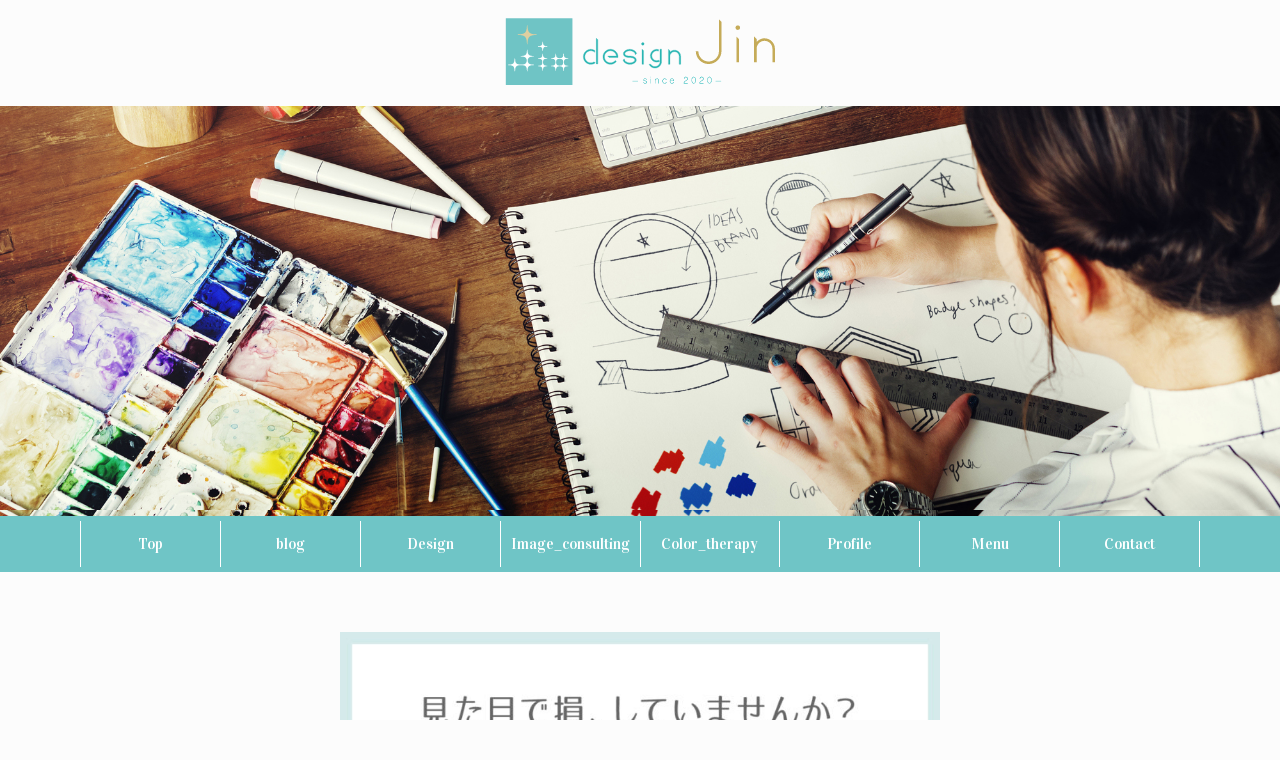

--- FILE ---
content_type: text/html; charset=UTF-8
request_url: https://design-jin.com/image-20221216/
body_size: 26893
content:
<!doctype html>
<html dir="ltr" lang="ja" prefix="og: https://ogp.me/ns#">
<head>
<meta charset="UTF-8">
<title>見た目で損していませんか？ - パーソナルカラー｜【熊本初】骨格12分類｜顔タイプ｜マインドカラー｜印象戦略サロンJindesign Jin</title>
<meta name="viewport" content="width=device-width, initial-scale=1">
<link rel="stylesheet" href="https://design-jin.com/wordpress/wp-content/themes/design-Jin/css/normalize.css">
<link rel="stylesheet" href="https://design-jin.com/wordpress/wp-content/themes/design-Jin/css/style.css">
<link rel="preconnect" href="https://fonts.gstatic.com">
<link rel="preconnect" href="https://fonts.gstatic.com">
<link href="https://fonts.googleapis.com/css2?family=Dancing+Script:wght@700&family=Vidaloka&display=swap" rel="stylesheet">


		<!-- All in One SEO 4.9.1.1 - aioseo.com -->
	<meta name="description" content="あなたがなりたいものは何？どういう未来を迎えたい？自分が望む未来にするためには、その場にあった「見た目」に整えることがとても大事。なかなかうまくいかないな〜と思っているあなたは「見た目で損」をしているタイプなのかもしれません。なりたい自分と魅力を融合させ、素敵な未来を迎えるお手伝いをいたします" />
	<meta name="robots" content="max-image-preview:large" />
	<meta name="author" content="Jin"/>
	<link rel="canonical" href="https://design-jin.com/image-20221216/" />
	<meta name="generator" content="All in One SEO (AIOSEO) 4.9.1.1" />

		<!-- Global site tag (gtag.js) - Google Analytics -->
<script async src="https://www.googletagmanager.com/gtag/js?id=UA-205537046-1"></script>
<script>
 window.dataLayer = window.dataLayer || [];
 function gtag(){dataLayer.push(arguments);}
 gtag('js', new Date());

 gtag('config', 'UA-205537046-1');
</script>
		<meta property="og:locale" content="ja_JP" />
		<meta property="og:site_name" content="design Jin - 人もモノも【印象戦略】で一つ先へ" />
		<meta property="og:type" content="article" />
		<meta property="og:title" content="見た目で損していませんか？ - パーソナルカラー｜【熊本初】骨格12分類｜顔タイプ｜マインドカラー｜印象戦略サロンJin" />
		<meta property="og:description" content="あなたがなりたいものは何？どういう未来を迎えたい？自分が望む未来にするためには、その場にあった「見た目」に整えることがとても大事。なかなかうまくいかないな〜と思っているあなたは「見た目で損」をしているタイプなのかもしれません。なりたい自分と魅力を融合させ、素敵な未来を迎えるお手伝いをいたします" />
		<meta property="og:url" content="https://design-jin.com/image-20221216/" />
		<meta property="og:image" content="https://design-jin.com/wordpress/wp-content/uploads/2022/12/1215@2x-100.jpg" />
		<meta property="og:image:secure_url" content="https://design-jin.com/wordpress/wp-content/uploads/2022/12/1215@2x-100.jpg" />
		<meta property="og:image:width" content="1200" />
		<meta property="og:image:height" content="1200" />
		<meta property="article:published_time" content="2022-12-16T10:19:25+00:00" />
		<meta property="article:modified_time" content="2022-12-16T10:26:58+00:00" />
		<meta property="article:publisher" content="https://www.facebook.com/designjincreate" />
		<meta name="twitter:card" content="summary" />
		<meta name="twitter:title" content="見た目で損していませんか？ - パーソナルカラー｜【熊本初】骨格12分類｜顔タイプ｜マインドカラー｜印象戦略サロンJin" />
		<meta name="twitter:description" content="あなたがなりたいものは何？どういう未来を迎えたい？自分が望む未来にするためには、その場にあった「見た目」に整えることがとても大事。なかなかうまくいかないな〜と思っているあなたは「見た目で損」をしているタイプなのかもしれません。なりたい自分と魅力を融合させ、素敵な未来を迎えるお手伝いをいたします" />
		<meta name="twitter:image" content="https://design-jin.com/wordpress/wp-content/uploads/2021/08/design_Jin.png" />
		<script type="application/ld+json" class="aioseo-schema">
			{"@context":"https:\/\/schema.org","@graph":[{"@type":"BlogPosting","@id":"https:\/\/design-jin.com\/image-20221216\/#blogposting","name":"\u898b\u305f\u76ee\u3067\u640d\u3057\u3066\u3044\u307e\u305b\u3093\u304b\uff1f - \u30d1\u30fc\u30bd\u30ca\u30eb\u30ab\u30e9\u30fc\uff5c\u3010\u718a\u672c\u521d\u3011\u9aa8\u683c12\u5206\u985e\uff5c\u9854\u30bf\u30a4\u30d7\uff5c\u30de\u30a4\u30f3\u30c9\u30ab\u30e9\u30fc\uff5c\u5370\u8c61\u6226\u7565\u30b5\u30ed\u30f3Jin","headline":"\u300c\u898b\u305f\u76ee\u3067\u640d\u300d\u3057\u3066\u3044\u307e\u305b\u3093\u304b\uff1f\u301c\u3042\u306a\u305f\u306e\u672a\u6765\u3068\u898b\u305f\u76ee\u306e\u30d0\u30e9\u30f3\u30b9\u301c","author":{"@id":"https:\/\/design-jin.com\/author\/admin\/#author"},"publisher":{"@id":"https:\/\/design-jin.com\/#person"},"image":{"@type":"ImageObject","url":"https:\/\/design-jin.com\/wordpress\/wp-content\/uploads\/2022\/12\/1215@2x-100.jpg","width":1200,"height":1200},"datePublished":"2022-12-16T19:19:25+09:00","dateModified":"2022-12-16T19:26:58+09:00","inLanguage":"ja","mainEntityOfPage":{"@id":"https:\/\/design-jin.com\/image-20221216\/#webpage"},"isPartOf":{"@id":"https:\/\/design-jin.com\/image-20221216\/#webpage"},"articleSection":"\u30a4\u30e1\u30fc\u30b8\u30b3\u30f3\u30b5\u30eb\u30c6\u30a3\u30f3\u30b0, \u30a4\u30e1\u30fc\u30b8\u6226\u7565, \u30d6\u30ed\u30b0"},{"@type":"BreadcrumbList","@id":"https:\/\/design-jin.com\/image-20221216\/#breadcrumblist","itemListElement":[{"@type":"ListItem","@id":"https:\/\/design-jin.com#listItem","position":1,"name":"\u30db\u30fc\u30e0","item":"https:\/\/design-jin.com","nextItem":{"@type":"ListItem","@id":"https:\/\/design-jin.com\/category\/blog\/#listItem","name":"\u30d6\u30ed\u30b0"}},{"@type":"ListItem","@id":"https:\/\/design-jin.com\/category\/blog\/#listItem","position":2,"name":"\u30d6\u30ed\u30b0","item":"https:\/\/design-jin.com\/category\/blog\/","nextItem":{"@type":"ListItem","@id":"https:\/\/design-jin.com\/image-20221216\/#listItem","name":"\u300c\u898b\u305f\u76ee\u3067\u640d\u300d\u3057\u3066\u3044\u307e\u305b\u3093\u304b\uff1f\u301c\u3042\u306a\u305f\u306e\u672a\u6765\u3068\u898b\u305f\u76ee\u306e\u30d0\u30e9\u30f3\u30b9\u301c"},"previousItem":{"@type":"ListItem","@id":"https:\/\/design-jin.com#listItem","name":"\u30db\u30fc\u30e0"}},{"@type":"ListItem","@id":"https:\/\/design-jin.com\/image-20221216\/#listItem","position":3,"name":"\u300c\u898b\u305f\u76ee\u3067\u640d\u300d\u3057\u3066\u3044\u307e\u305b\u3093\u304b\uff1f\u301c\u3042\u306a\u305f\u306e\u672a\u6765\u3068\u898b\u305f\u76ee\u306e\u30d0\u30e9\u30f3\u30b9\u301c","previousItem":{"@type":"ListItem","@id":"https:\/\/design-jin.com\/category\/blog\/#listItem","name":"\u30d6\u30ed\u30b0"}}]},{"@type":"Person","@id":"https:\/\/design-jin.com\/#person","name":"Jin","image":{"@type":"ImageObject","@id":"https:\/\/design-jin.com\/image-20221216\/#personImage","url":"https:\/\/secure.gravatar.com\/avatar\/2f5999619cfb109a4eec54e8ece386f6925925990391854637c3eda3f2c1a739?s=96&d=mm&r=g","width":96,"height":96,"caption":"Jin"}},{"@type":"Person","@id":"https:\/\/design-jin.com\/author\/admin\/#author","url":"https:\/\/design-jin.com\/author\/admin\/","name":"Jin","image":{"@type":"ImageObject","@id":"https:\/\/design-jin.com\/image-20221216\/#authorImage","url":"https:\/\/secure.gravatar.com\/avatar\/2f5999619cfb109a4eec54e8ece386f6925925990391854637c3eda3f2c1a739?s=96&d=mm&r=g","width":96,"height":96,"caption":"Jin"}},{"@type":"WebPage","@id":"https:\/\/design-jin.com\/image-20221216\/#webpage","url":"https:\/\/design-jin.com\/image-20221216\/","name":"\u898b\u305f\u76ee\u3067\u640d\u3057\u3066\u3044\u307e\u305b\u3093\u304b\uff1f - \u30d1\u30fc\u30bd\u30ca\u30eb\u30ab\u30e9\u30fc\uff5c\u3010\u718a\u672c\u521d\u3011\u9aa8\u683c12\u5206\u985e\uff5c\u9854\u30bf\u30a4\u30d7\uff5c\u30de\u30a4\u30f3\u30c9\u30ab\u30e9\u30fc\uff5c\u5370\u8c61\u6226\u7565\u30b5\u30ed\u30f3Jin","description":"\u3042\u306a\u305f\u304c\u306a\u308a\u305f\u3044\u3082\u306e\u306f\u4f55\uff1f\u3069\u3046\u3044\u3046\u672a\u6765\u3092\u8fce\u3048\u305f\u3044\uff1f\u81ea\u5206\u304c\u671b\u3080\u672a\u6765\u306b\u3059\u308b\u305f\u3081\u306b\u306f\u3001\u305d\u306e\u5834\u306b\u3042\u3063\u305f\u300c\u898b\u305f\u76ee\u300d\u306b\u6574\u3048\u308b\u3053\u3068\u304c\u3068\u3066\u3082\u5927\u4e8b\u3002\u306a\u304b\u306a\u304b\u3046\u307e\u304f\u3044\u304b\u306a\u3044\u306a\u301c\u3068\u601d\u3063\u3066\u3044\u308b\u3042\u306a\u305f\u306f\u300c\u898b\u305f\u76ee\u3067\u640d\u300d\u3092\u3057\u3066\u3044\u308b\u30bf\u30a4\u30d7\u306a\u306e\u304b\u3082\u3057\u308c\u307e\u305b\u3093\u3002\u306a\u308a\u305f\u3044\u81ea\u5206\u3068\u9b45\u529b\u3092\u878d\u5408\u3055\u305b\u3001\u7d20\u6575\u306a\u672a\u6765\u3092\u8fce\u3048\u308b\u304a\u624b\u4f1d\u3044\u3092\u3044\u305f\u3057\u307e\u3059","inLanguage":"ja","isPartOf":{"@id":"https:\/\/design-jin.com\/#website"},"breadcrumb":{"@id":"https:\/\/design-jin.com\/image-20221216\/#breadcrumblist"},"author":{"@id":"https:\/\/design-jin.com\/author\/admin\/#author"},"creator":{"@id":"https:\/\/design-jin.com\/author\/admin\/#author"},"image":{"@type":"ImageObject","url":"https:\/\/design-jin.com\/wordpress\/wp-content\/uploads\/2022\/12\/1215@2x-100.jpg","@id":"https:\/\/design-jin.com\/image-20221216\/#mainImage","width":1200,"height":1200},"primaryImageOfPage":{"@id":"https:\/\/design-jin.com\/image-20221216\/#mainImage"},"datePublished":"2022-12-16T19:19:25+09:00","dateModified":"2022-12-16T19:26:58+09:00"},{"@type":"WebSite","@id":"https:\/\/design-jin.com\/#website","url":"https:\/\/design-jin.com\/","name":"design Jin","description":"\u4eba\u3082\u30e2\u30ce\u3082\u3010\u5370\u8c61\u6226\u7565\u3011\u3067\u4e00\u3064\u5148\u3078","inLanguage":"ja","publisher":{"@id":"https:\/\/design-jin.com\/#person"}}]}
		</script>
		<!-- All in One SEO -->

<link rel='dns-prefetch' href='//cdn.jsdelivr.net' />
<link rel="alternate" type="application/rss+xml" title="design Jin &raquo; 「見た目で損」していませんか？〜あなたの未来と見た目のバランス〜 のコメントのフィード" href="https://design-jin.com/image-20221216/feed/" />
<link rel="alternate" title="oEmbed (JSON)" type="application/json+oembed" href="https://design-jin.com/wp-json/oembed/1.0/embed?url=https%3A%2F%2Fdesign-jin.com%2Fimage-20221216%2F" />
<link rel="alternate" title="oEmbed (XML)" type="text/xml+oembed" href="https://design-jin.com/wp-json/oembed/1.0/embed?url=https%3A%2F%2Fdesign-jin.com%2Fimage-20221216%2F&#038;format=xml" />
<meta name="description" content="「見た目で損」していませんか？〜あなたの未来と見た目のバランス〜今回は少しセンセーショナルなテーマで書いているのは、先ほど読み終えた本がとても面白い内容だったのでご紹介したいと思います。はい、どんっ！脳は、なぜあなたをだますのか-知覚心理学入門-妹尾武治著購入したい方はコチラ最近知覚心理学の本が気になり、読んでいます。何故なら「見る」という行為はただの「心理的現象」に過ぎないからです。ここで、この現象の説明は割愛し" />		<!-- This site uses the Google Analytics by MonsterInsights plugin v9.10.0 - Using Analytics tracking - https://www.monsterinsights.com/ -->
		<!-- Note: MonsterInsights is not currently configured on this site. The site owner needs to authenticate with Google Analytics in the MonsterInsights settings panel. -->
					<!-- No tracking code set -->
				<!-- / Google Analytics by MonsterInsights -->
		<style id='wp-img-auto-sizes-contain-inline-css' type='text/css'>
img:is([sizes=auto i],[sizes^="auto," i]){contain-intrinsic-size:3000px 1500px}
/*# sourceURL=wp-img-auto-sizes-contain-inline-css */
</style>
<link rel='stylesheet' id='vkExUnit_common_style-css' href='https://design-jin.com/wordpress/wp-content/plugins/vk-all-in-one-expansion-unit/assets/css/vkExUnit_style.css?ver=9.112.4.0' type='text/css' media='all' />
<style id='vkExUnit_common_style-inline-css' type='text/css'>
:root {--ver_page_top_button_url:url(https://design-jin.com/wordpress/wp-content/plugins/vk-all-in-one-expansion-unit/assets/images/to-top-btn-icon.svg);}@font-face {font-weight: normal;font-style: normal;font-family: "vk_sns";src: url("https://design-jin.com/wordpress/wp-content/plugins/vk-all-in-one-expansion-unit/inc/sns/icons/fonts/vk_sns.eot?-bq20cj");src: url("https://design-jin.com/wordpress/wp-content/plugins/vk-all-in-one-expansion-unit/inc/sns/icons/fonts/vk_sns.eot?#iefix-bq20cj") format("embedded-opentype"),url("https://design-jin.com/wordpress/wp-content/plugins/vk-all-in-one-expansion-unit/inc/sns/icons/fonts/vk_sns.woff?-bq20cj") format("woff"),url("https://design-jin.com/wordpress/wp-content/plugins/vk-all-in-one-expansion-unit/inc/sns/icons/fonts/vk_sns.ttf?-bq20cj") format("truetype"),url("https://design-jin.com/wordpress/wp-content/plugins/vk-all-in-one-expansion-unit/inc/sns/icons/fonts/vk_sns.svg?-bq20cj#vk_sns") format("svg");}
.veu_promotion-alert__content--text {border: 1px solid rgba(0,0,0,0.125);padding: 0.5em 1em;border-radius: var(--vk-size-radius);margin-bottom: var(--vk-margin-block-bottom);font-size: 0.875rem;}/* Alert Content部分に段落タグを入れた場合に最後の段落の余白を0にする */.veu_promotion-alert__content--text p:last-of-type{margin-bottom:0;margin-top: 0;}
/*# sourceURL=vkExUnit_common_style-inline-css */
</style>
<style id='wp-emoji-styles-inline-css' type='text/css'>

	img.wp-smiley, img.emoji {
		display: inline !important;
		border: none !important;
		box-shadow: none !important;
		height: 1em !important;
		width: 1em !important;
		margin: 0 0.07em !important;
		vertical-align: -0.1em !important;
		background: none !important;
		padding: 0 !important;
	}
/*# sourceURL=wp-emoji-styles-inline-css */
</style>
<style id='wp-block-library-inline-css' type='text/css'>
:root{--wp-block-synced-color:#7a00df;--wp-block-synced-color--rgb:122,0,223;--wp-bound-block-color:var(--wp-block-synced-color);--wp-editor-canvas-background:#ddd;--wp-admin-theme-color:#007cba;--wp-admin-theme-color--rgb:0,124,186;--wp-admin-theme-color-darker-10:#006ba1;--wp-admin-theme-color-darker-10--rgb:0,107,160.5;--wp-admin-theme-color-darker-20:#005a87;--wp-admin-theme-color-darker-20--rgb:0,90,135;--wp-admin-border-width-focus:2px}@media (min-resolution:192dpi){:root{--wp-admin-border-width-focus:1.5px}}.wp-element-button{cursor:pointer}:root .has-very-light-gray-background-color{background-color:#eee}:root .has-very-dark-gray-background-color{background-color:#313131}:root .has-very-light-gray-color{color:#eee}:root .has-very-dark-gray-color{color:#313131}:root .has-vivid-green-cyan-to-vivid-cyan-blue-gradient-background{background:linear-gradient(135deg,#00d084,#0693e3)}:root .has-purple-crush-gradient-background{background:linear-gradient(135deg,#34e2e4,#4721fb 50%,#ab1dfe)}:root .has-hazy-dawn-gradient-background{background:linear-gradient(135deg,#faaca8,#dad0ec)}:root .has-subdued-olive-gradient-background{background:linear-gradient(135deg,#fafae1,#67a671)}:root .has-atomic-cream-gradient-background{background:linear-gradient(135deg,#fdd79a,#004a59)}:root .has-nightshade-gradient-background{background:linear-gradient(135deg,#330968,#31cdcf)}:root .has-midnight-gradient-background{background:linear-gradient(135deg,#020381,#2874fc)}:root{--wp--preset--font-size--normal:16px;--wp--preset--font-size--huge:42px}.has-regular-font-size{font-size:1em}.has-larger-font-size{font-size:2.625em}.has-normal-font-size{font-size:var(--wp--preset--font-size--normal)}.has-huge-font-size{font-size:var(--wp--preset--font-size--huge)}.has-text-align-center{text-align:center}.has-text-align-left{text-align:left}.has-text-align-right{text-align:right}.has-fit-text{white-space:nowrap!important}#end-resizable-editor-section{display:none}.aligncenter{clear:both}.items-justified-left{justify-content:flex-start}.items-justified-center{justify-content:center}.items-justified-right{justify-content:flex-end}.items-justified-space-between{justify-content:space-between}.screen-reader-text{border:0;clip-path:inset(50%);height:1px;margin:-1px;overflow:hidden;padding:0;position:absolute;width:1px;word-wrap:normal!important}.screen-reader-text:focus{background-color:#ddd;clip-path:none;color:#444;display:block;font-size:1em;height:auto;left:5px;line-height:normal;padding:15px 23px 14px;text-decoration:none;top:5px;width:auto;z-index:100000}html :where(.has-border-color){border-style:solid}html :where([style*=border-top-color]){border-top-style:solid}html :where([style*=border-right-color]){border-right-style:solid}html :where([style*=border-bottom-color]){border-bottom-style:solid}html :where([style*=border-left-color]){border-left-style:solid}html :where([style*=border-width]){border-style:solid}html :where([style*=border-top-width]){border-top-style:solid}html :where([style*=border-right-width]){border-right-style:solid}html :where([style*=border-bottom-width]){border-bottom-style:solid}html :where([style*=border-left-width]){border-left-style:solid}html :where(img[class*=wp-image-]){height:auto;max-width:100%}:where(figure){margin:0 0 1em}html :where(.is-position-sticky){--wp-admin--admin-bar--position-offset:var(--wp-admin--admin-bar--height,0px)}@media screen and (max-width:600px){html :where(.is-position-sticky){--wp-admin--admin-bar--position-offset:0px}}

/*# sourceURL=wp-block-library-inline-css */
</style><style id='wp-block-button-inline-css' type='text/css'>
.wp-block-button__link{align-content:center;box-sizing:border-box;cursor:pointer;display:inline-block;height:100%;text-align:center;word-break:break-word}.wp-block-button__link.aligncenter{text-align:center}.wp-block-button__link.alignright{text-align:right}:where(.wp-block-button__link){border-radius:9999px;box-shadow:none;padding:calc(.667em + 2px) calc(1.333em + 2px);text-decoration:none}.wp-block-button[style*=text-decoration] .wp-block-button__link{text-decoration:inherit}.wp-block-buttons>.wp-block-button.has-custom-width{max-width:none}.wp-block-buttons>.wp-block-button.has-custom-width .wp-block-button__link{width:100%}.wp-block-buttons>.wp-block-button.has-custom-font-size .wp-block-button__link{font-size:inherit}.wp-block-buttons>.wp-block-button.wp-block-button__width-25{width:calc(25% - var(--wp--style--block-gap, .5em)*.75)}.wp-block-buttons>.wp-block-button.wp-block-button__width-50{width:calc(50% - var(--wp--style--block-gap, .5em)*.5)}.wp-block-buttons>.wp-block-button.wp-block-button__width-75{width:calc(75% - var(--wp--style--block-gap, .5em)*.25)}.wp-block-buttons>.wp-block-button.wp-block-button__width-100{flex-basis:100%;width:100%}.wp-block-buttons.is-vertical>.wp-block-button.wp-block-button__width-25{width:25%}.wp-block-buttons.is-vertical>.wp-block-button.wp-block-button__width-50{width:50%}.wp-block-buttons.is-vertical>.wp-block-button.wp-block-button__width-75{width:75%}.wp-block-button.is-style-squared,.wp-block-button__link.wp-block-button.is-style-squared{border-radius:0}.wp-block-button.no-border-radius,.wp-block-button__link.no-border-radius{border-radius:0!important}:root :where(.wp-block-button .wp-block-button__link.is-style-outline),:root :where(.wp-block-button.is-style-outline>.wp-block-button__link){border:2px solid;padding:.667em 1.333em}:root :where(.wp-block-button .wp-block-button__link.is-style-outline:not(.has-text-color)),:root :where(.wp-block-button.is-style-outline>.wp-block-button__link:not(.has-text-color)){color:currentColor}:root :where(.wp-block-button .wp-block-button__link.is-style-outline:not(.has-background)),:root :where(.wp-block-button.is-style-outline>.wp-block-button__link:not(.has-background)){background-color:initial;background-image:none}
/*# sourceURL=https://design-jin.com/wordpress/wp-includes/blocks/button/style.min.css */
</style>
<style id='wp-block-heading-inline-css' type='text/css'>
h1:where(.wp-block-heading).has-background,h2:where(.wp-block-heading).has-background,h3:where(.wp-block-heading).has-background,h4:where(.wp-block-heading).has-background,h5:where(.wp-block-heading).has-background,h6:where(.wp-block-heading).has-background{padding:1.25em 2.375em}h1.has-text-align-left[style*=writing-mode]:where([style*=vertical-lr]),h1.has-text-align-right[style*=writing-mode]:where([style*=vertical-rl]),h2.has-text-align-left[style*=writing-mode]:where([style*=vertical-lr]),h2.has-text-align-right[style*=writing-mode]:where([style*=vertical-rl]),h3.has-text-align-left[style*=writing-mode]:where([style*=vertical-lr]),h3.has-text-align-right[style*=writing-mode]:where([style*=vertical-rl]),h4.has-text-align-left[style*=writing-mode]:where([style*=vertical-lr]),h4.has-text-align-right[style*=writing-mode]:where([style*=vertical-rl]),h5.has-text-align-left[style*=writing-mode]:where([style*=vertical-lr]),h5.has-text-align-right[style*=writing-mode]:where([style*=vertical-rl]),h6.has-text-align-left[style*=writing-mode]:where([style*=vertical-lr]),h6.has-text-align-right[style*=writing-mode]:where([style*=vertical-rl]){rotate:180deg}
/*# sourceURL=https://design-jin.com/wordpress/wp-includes/blocks/heading/style.min.css */
</style>
<style id='wp-block-image-inline-css' type='text/css'>
.wp-block-image>a,.wp-block-image>figure>a{display:inline-block}.wp-block-image img{box-sizing:border-box;height:auto;max-width:100%;vertical-align:bottom}@media not (prefers-reduced-motion){.wp-block-image img.hide{visibility:hidden}.wp-block-image img.show{animation:show-content-image .4s}}.wp-block-image[style*=border-radius] img,.wp-block-image[style*=border-radius]>a{border-radius:inherit}.wp-block-image.has-custom-border img{box-sizing:border-box}.wp-block-image.aligncenter{text-align:center}.wp-block-image.alignfull>a,.wp-block-image.alignwide>a{width:100%}.wp-block-image.alignfull img,.wp-block-image.alignwide img{height:auto;width:100%}.wp-block-image .aligncenter,.wp-block-image .alignleft,.wp-block-image .alignright,.wp-block-image.aligncenter,.wp-block-image.alignleft,.wp-block-image.alignright{display:table}.wp-block-image .aligncenter>figcaption,.wp-block-image .alignleft>figcaption,.wp-block-image .alignright>figcaption,.wp-block-image.aligncenter>figcaption,.wp-block-image.alignleft>figcaption,.wp-block-image.alignright>figcaption{caption-side:bottom;display:table-caption}.wp-block-image .alignleft{float:left;margin:.5em 1em .5em 0}.wp-block-image .alignright{float:right;margin:.5em 0 .5em 1em}.wp-block-image .aligncenter{margin-left:auto;margin-right:auto}.wp-block-image :where(figcaption){margin-bottom:1em;margin-top:.5em}.wp-block-image.is-style-circle-mask img{border-radius:9999px}@supports ((-webkit-mask-image:none) or (mask-image:none)) or (-webkit-mask-image:none){.wp-block-image.is-style-circle-mask img{border-radius:0;-webkit-mask-image:url('data:image/svg+xml;utf8,<svg viewBox="0 0 100 100" xmlns="http://www.w3.org/2000/svg"><circle cx="50" cy="50" r="50"/></svg>');mask-image:url('data:image/svg+xml;utf8,<svg viewBox="0 0 100 100" xmlns="http://www.w3.org/2000/svg"><circle cx="50" cy="50" r="50"/></svg>');mask-mode:alpha;-webkit-mask-position:center;mask-position:center;-webkit-mask-repeat:no-repeat;mask-repeat:no-repeat;-webkit-mask-size:contain;mask-size:contain}}:root :where(.wp-block-image.is-style-rounded img,.wp-block-image .is-style-rounded img){border-radius:9999px}.wp-block-image figure{margin:0}.wp-lightbox-container{display:flex;flex-direction:column;position:relative}.wp-lightbox-container img{cursor:zoom-in}.wp-lightbox-container img:hover+button{opacity:1}.wp-lightbox-container button{align-items:center;backdrop-filter:blur(16px) saturate(180%);background-color:#5a5a5a40;border:none;border-radius:4px;cursor:zoom-in;display:flex;height:20px;justify-content:center;opacity:0;padding:0;position:absolute;right:16px;text-align:center;top:16px;width:20px;z-index:100}@media not (prefers-reduced-motion){.wp-lightbox-container button{transition:opacity .2s ease}}.wp-lightbox-container button:focus-visible{outline:3px auto #5a5a5a40;outline:3px auto -webkit-focus-ring-color;outline-offset:3px}.wp-lightbox-container button:hover{cursor:pointer;opacity:1}.wp-lightbox-container button:focus{opacity:1}.wp-lightbox-container button:focus,.wp-lightbox-container button:hover,.wp-lightbox-container button:not(:hover):not(:active):not(.has-background){background-color:#5a5a5a40;border:none}.wp-lightbox-overlay{box-sizing:border-box;cursor:zoom-out;height:100vh;left:0;overflow:hidden;position:fixed;top:0;visibility:hidden;width:100%;z-index:100000}.wp-lightbox-overlay .close-button{align-items:center;cursor:pointer;display:flex;justify-content:center;min-height:40px;min-width:40px;padding:0;position:absolute;right:calc(env(safe-area-inset-right) + 16px);top:calc(env(safe-area-inset-top) + 16px);z-index:5000000}.wp-lightbox-overlay .close-button:focus,.wp-lightbox-overlay .close-button:hover,.wp-lightbox-overlay .close-button:not(:hover):not(:active):not(.has-background){background:none;border:none}.wp-lightbox-overlay .lightbox-image-container{height:var(--wp--lightbox-container-height);left:50%;overflow:hidden;position:absolute;top:50%;transform:translate(-50%,-50%);transform-origin:top left;width:var(--wp--lightbox-container-width);z-index:9999999999}.wp-lightbox-overlay .wp-block-image{align-items:center;box-sizing:border-box;display:flex;height:100%;justify-content:center;margin:0;position:relative;transform-origin:0 0;width:100%;z-index:3000000}.wp-lightbox-overlay .wp-block-image img{height:var(--wp--lightbox-image-height);min-height:var(--wp--lightbox-image-height);min-width:var(--wp--lightbox-image-width);width:var(--wp--lightbox-image-width)}.wp-lightbox-overlay .wp-block-image figcaption{display:none}.wp-lightbox-overlay button{background:none;border:none}.wp-lightbox-overlay .scrim{background-color:#fff;height:100%;opacity:.9;position:absolute;width:100%;z-index:2000000}.wp-lightbox-overlay.active{visibility:visible}@media not (prefers-reduced-motion){.wp-lightbox-overlay.active{animation:turn-on-visibility .25s both}.wp-lightbox-overlay.active img{animation:turn-on-visibility .35s both}.wp-lightbox-overlay.show-closing-animation:not(.active){animation:turn-off-visibility .35s both}.wp-lightbox-overlay.show-closing-animation:not(.active) img{animation:turn-off-visibility .25s both}.wp-lightbox-overlay.zoom.active{animation:none;opacity:1;visibility:visible}.wp-lightbox-overlay.zoom.active .lightbox-image-container{animation:lightbox-zoom-in .4s}.wp-lightbox-overlay.zoom.active .lightbox-image-container img{animation:none}.wp-lightbox-overlay.zoom.active .scrim{animation:turn-on-visibility .4s forwards}.wp-lightbox-overlay.zoom.show-closing-animation:not(.active){animation:none}.wp-lightbox-overlay.zoom.show-closing-animation:not(.active) .lightbox-image-container{animation:lightbox-zoom-out .4s}.wp-lightbox-overlay.zoom.show-closing-animation:not(.active) .lightbox-image-container img{animation:none}.wp-lightbox-overlay.zoom.show-closing-animation:not(.active) .scrim{animation:turn-off-visibility .4s forwards}}@keyframes show-content-image{0%{visibility:hidden}99%{visibility:hidden}to{visibility:visible}}@keyframes turn-on-visibility{0%{opacity:0}to{opacity:1}}@keyframes turn-off-visibility{0%{opacity:1;visibility:visible}99%{opacity:0;visibility:visible}to{opacity:0;visibility:hidden}}@keyframes lightbox-zoom-in{0%{transform:translate(calc((-100vw + var(--wp--lightbox-scrollbar-width))/2 + var(--wp--lightbox-initial-left-position)),calc(-50vh + var(--wp--lightbox-initial-top-position))) scale(var(--wp--lightbox-scale))}to{transform:translate(-50%,-50%) scale(1)}}@keyframes lightbox-zoom-out{0%{transform:translate(-50%,-50%) scale(1);visibility:visible}99%{visibility:visible}to{transform:translate(calc((-100vw + var(--wp--lightbox-scrollbar-width))/2 + var(--wp--lightbox-initial-left-position)),calc(-50vh + var(--wp--lightbox-initial-top-position))) scale(var(--wp--lightbox-scale));visibility:hidden}}
/*# sourceURL=https://design-jin.com/wordpress/wp-includes/blocks/image/style.min.css */
</style>
<style id='wp-block-buttons-inline-css' type='text/css'>
.wp-block-buttons{box-sizing:border-box}.wp-block-buttons.is-vertical{flex-direction:column}.wp-block-buttons.is-vertical>.wp-block-button:last-child{margin-bottom:0}.wp-block-buttons>.wp-block-button{display:inline-block;margin:0}.wp-block-buttons.is-content-justification-left{justify-content:flex-start}.wp-block-buttons.is-content-justification-left.is-vertical{align-items:flex-start}.wp-block-buttons.is-content-justification-center{justify-content:center}.wp-block-buttons.is-content-justification-center.is-vertical{align-items:center}.wp-block-buttons.is-content-justification-right{justify-content:flex-end}.wp-block-buttons.is-content-justification-right.is-vertical{align-items:flex-end}.wp-block-buttons.is-content-justification-space-between{justify-content:space-between}.wp-block-buttons.aligncenter{text-align:center}.wp-block-buttons:not(.is-content-justification-space-between,.is-content-justification-right,.is-content-justification-left,.is-content-justification-center) .wp-block-button.aligncenter{margin-left:auto;margin-right:auto;width:100%}.wp-block-buttons[style*=text-decoration] .wp-block-button,.wp-block-buttons[style*=text-decoration] .wp-block-button__link{text-decoration:inherit}.wp-block-buttons.has-custom-font-size .wp-block-button__link{font-size:inherit}.wp-block-buttons .wp-block-button__link{width:100%}.wp-block-button.aligncenter{text-align:center}
/*# sourceURL=https://design-jin.com/wordpress/wp-includes/blocks/buttons/style.min.css */
</style>
<style id='wp-block-paragraph-inline-css' type='text/css'>
.is-small-text{font-size:.875em}.is-regular-text{font-size:1em}.is-large-text{font-size:2.25em}.is-larger-text{font-size:3em}.has-drop-cap:not(:focus):first-letter{float:left;font-size:8.4em;font-style:normal;font-weight:100;line-height:.68;margin:.05em .1em 0 0;text-transform:uppercase}body.rtl .has-drop-cap:not(:focus):first-letter{float:none;margin-left:.1em}p.has-drop-cap.has-background{overflow:hidden}:root :where(p.has-background){padding:1.25em 2.375em}:where(p.has-text-color:not(.has-link-color)) a{color:inherit}p.has-text-align-left[style*="writing-mode:vertical-lr"],p.has-text-align-right[style*="writing-mode:vertical-rl"]{rotate:180deg}
/*# sourceURL=https://design-jin.com/wordpress/wp-includes/blocks/paragraph/style.min.css */
</style>
<style id='global-styles-inline-css' type='text/css'>
:root{--wp--preset--aspect-ratio--square: 1;--wp--preset--aspect-ratio--4-3: 4/3;--wp--preset--aspect-ratio--3-4: 3/4;--wp--preset--aspect-ratio--3-2: 3/2;--wp--preset--aspect-ratio--2-3: 2/3;--wp--preset--aspect-ratio--16-9: 16/9;--wp--preset--aspect-ratio--9-16: 9/16;--wp--preset--color--black: #000000;--wp--preset--color--cyan-bluish-gray: #abb8c3;--wp--preset--color--white: #ffffff;--wp--preset--color--pale-pink: #f78da7;--wp--preset--color--vivid-red: #cf2e2e;--wp--preset--color--luminous-vivid-orange: #ff6900;--wp--preset--color--luminous-vivid-amber: #fcb900;--wp--preset--color--light-green-cyan: #7bdcb5;--wp--preset--color--vivid-green-cyan: #00d084;--wp--preset--color--pale-cyan-blue: #8ed1fc;--wp--preset--color--vivid-cyan-blue: #0693e3;--wp--preset--color--vivid-purple: #9b51e0;--wp--preset--gradient--vivid-cyan-blue-to-vivid-purple: linear-gradient(135deg,rgb(6,147,227) 0%,rgb(155,81,224) 100%);--wp--preset--gradient--light-green-cyan-to-vivid-green-cyan: linear-gradient(135deg,rgb(122,220,180) 0%,rgb(0,208,130) 100%);--wp--preset--gradient--luminous-vivid-amber-to-luminous-vivid-orange: linear-gradient(135deg,rgb(252,185,0) 0%,rgb(255,105,0) 100%);--wp--preset--gradient--luminous-vivid-orange-to-vivid-red: linear-gradient(135deg,rgb(255,105,0) 0%,rgb(207,46,46) 100%);--wp--preset--gradient--very-light-gray-to-cyan-bluish-gray: linear-gradient(135deg,rgb(238,238,238) 0%,rgb(169,184,195) 100%);--wp--preset--gradient--cool-to-warm-spectrum: linear-gradient(135deg,rgb(74,234,220) 0%,rgb(151,120,209) 20%,rgb(207,42,186) 40%,rgb(238,44,130) 60%,rgb(251,105,98) 80%,rgb(254,248,76) 100%);--wp--preset--gradient--blush-light-purple: linear-gradient(135deg,rgb(255,206,236) 0%,rgb(152,150,240) 100%);--wp--preset--gradient--blush-bordeaux: linear-gradient(135deg,rgb(254,205,165) 0%,rgb(254,45,45) 50%,rgb(107,0,62) 100%);--wp--preset--gradient--luminous-dusk: linear-gradient(135deg,rgb(255,203,112) 0%,rgb(199,81,192) 50%,rgb(65,88,208) 100%);--wp--preset--gradient--pale-ocean: linear-gradient(135deg,rgb(255,245,203) 0%,rgb(182,227,212) 50%,rgb(51,167,181) 100%);--wp--preset--gradient--electric-grass: linear-gradient(135deg,rgb(202,248,128) 0%,rgb(113,206,126) 100%);--wp--preset--gradient--midnight: linear-gradient(135deg,rgb(2,3,129) 0%,rgb(40,116,252) 100%);--wp--preset--font-size--small: 13px;--wp--preset--font-size--medium: 20px;--wp--preset--font-size--large: 36px;--wp--preset--font-size--x-large: 42px;--wp--preset--spacing--20: 0.44rem;--wp--preset--spacing--30: 0.67rem;--wp--preset--spacing--40: 1rem;--wp--preset--spacing--50: 1.5rem;--wp--preset--spacing--60: 2.25rem;--wp--preset--spacing--70: 3.38rem;--wp--preset--spacing--80: 5.06rem;--wp--preset--shadow--natural: 6px 6px 9px rgba(0, 0, 0, 0.2);--wp--preset--shadow--deep: 12px 12px 50px rgba(0, 0, 0, 0.4);--wp--preset--shadow--sharp: 6px 6px 0px rgba(0, 0, 0, 0.2);--wp--preset--shadow--outlined: 6px 6px 0px -3px rgb(255, 255, 255), 6px 6px rgb(0, 0, 0);--wp--preset--shadow--crisp: 6px 6px 0px rgb(0, 0, 0);}:where(.is-layout-flex){gap: 0.5em;}:where(.is-layout-grid){gap: 0.5em;}body .is-layout-flex{display: flex;}.is-layout-flex{flex-wrap: wrap;align-items: center;}.is-layout-flex > :is(*, div){margin: 0;}body .is-layout-grid{display: grid;}.is-layout-grid > :is(*, div){margin: 0;}:where(.wp-block-columns.is-layout-flex){gap: 2em;}:where(.wp-block-columns.is-layout-grid){gap: 2em;}:where(.wp-block-post-template.is-layout-flex){gap: 1.25em;}:where(.wp-block-post-template.is-layout-grid){gap: 1.25em;}.has-black-color{color: var(--wp--preset--color--black) !important;}.has-cyan-bluish-gray-color{color: var(--wp--preset--color--cyan-bluish-gray) !important;}.has-white-color{color: var(--wp--preset--color--white) !important;}.has-pale-pink-color{color: var(--wp--preset--color--pale-pink) !important;}.has-vivid-red-color{color: var(--wp--preset--color--vivid-red) !important;}.has-luminous-vivid-orange-color{color: var(--wp--preset--color--luminous-vivid-orange) !important;}.has-luminous-vivid-amber-color{color: var(--wp--preset--color--luminous-vivid-amber) !important;}.has-light-green-cyan-color{color: var(--wp--preset--color--light-green-cyan) !important;}.has-vivid-green-cyan-color{color: var(--wp--preset--color--vivid-green-cyan) !important;}.has-pale-cyan-blue-color{color: var(--wp--preset--color--pale-cyan-blue) !important;}.has-vivid-cyan-blue-color{color: var(--wp--preset--color--vivid-cyan-blue) !important;}.has-vivid-purple-color{color: var(--wp--preset--color--vivid-purple) !important;}.has-black-background-color{background-color: var(--wp--preset--color--black) !important;}.has-cyan-bluish-gray-background-color{background-color: var(--wp--preset--color--cyan-bluish-gray) !important;}.has-white-background-color{background-color: var(--wp--preset--color--white) !important;}.has-pale-pink-background-color{background-color: var(--wp--preset--color--pale-pink) !important;}.has-vivid-red-background-color{background-color: var(--wp--preset--color--vivid-red) !important;}.has-luminous-vivid-orange-background-color{background-color: var(--wp--preset--color--luminous-vivid-orange) !important;}.has-luminous-vivid-amber-background-color{background-color: var(--wp--preset--color--luminous-vivid-amber) !important;}.has-light-green-cyan-background-color{background-color: var(--wp--preset--color--light-green-cyan) !important;}.has-vivid-green-cyan-background-color{background-color: var(--wp--preset--color--vivid-green-cyan) !important;}.has-pale-cyan-blue-background-color{background-color: var(--wp--preset--color--pale-cyan-blue) !important;}.has-vivid-cyan-blue-background-color{background-color: var(--wp--preset--color--vivid-cyan-blue) !important;}.has-vivid-purple-background-color{background-color: var(--wp--preset--color--vivid-purple) !important;}.has-black-border-color{border-color: var(--wp--preset--color--black) !important;}.has-cyan-bluish-gray-border-color{border-color: var(--wp--preset--color--cyan-bluish-gray) !important;}.has-white-border-color{border-color: var(--wp--preset--color--white) !important;}.has-pale-pink-border-color{border-color: var(--wp--preset--color--pale-pink) !important;}.has-vivid-red-border-color{border-color: var(--wp--preset--color--vivid-red) !important;}.has-luminous-vivid-orange-border-color{border-color: var(--wp--preset--color--luminous-vivid-orange) !important;}.has-luminous-vivid-amber-border-color{border-color: var(--wp--preset--color--luminous-vivid-amber) !important;}.has-light-green-cyan-border-color{border-color: var(--wp--preset--color--light-green-cyan) !important;}.has-vivid-green-cyan-border-color{border-color: var(--wp--preset--color--vivid-green-cyan) !important;}.has-pale-cyan-blue-border-color{border-color: var(--wp--preset--color--pale-cyan-blue) !important;}.has-vivid-cyan-blue-border-color{border-color: var(--wp--preset--color--vivid-cyan-blue) !important;}.has-vivid-purple-border-color{border-color: var(--wp--preset--color--vivid-purple) !important;}.has-vivid-cyan-blue-to-vivid-purple-gradient-background{background: var(--wp--preset--gradient--vivid-cyan-blue-to-vivid-purple) !important;}.has-light-green-cyan-to-vivid-green-cyan-gradient-background{background: var(--wp--preset--gradient--light-green-cyan-to-vivid-green-cyan) !important;}.has-luminous-vivid-amber-to-luminous-vivid-orange-gradient-background{background: var(--wp--preset--gradient--luminous-vivid-amber-to-luminous-vivid-orange) !important;}.has-luminous-vivid-orange-to-vivid-red-gradient-background{background: var(--wp--preset--gradient--luminous-vivid-orange-to-vivid-red) !important;}.has-very-light-gray-to-cyan-bluish-gray-gradient-background{background: var(--wp--preset--gradient--very-light-gray-to-cyan-bluish-gray) !important;}.has-cool-to-warm-spectrum-gradient-background{background: var(--wp--preset--gradient--cool-to-warm-spectrum) !important;}.has-blush-light-purple-gradient-background{background: var(--wp--preset--gradient--blush-light-purple) !important;}.has-blush-bordeaux-gradient-background{background: var(--wp--preset--gradient--blush-bordeaux) !important;}.has-luminous-dusk-gradient-background{background: var(--wp--preset--gradient--luminous-dusk) !important;}.has-pale-ocean-gradient-background{background: var(--wp--preset--gradient--pale-ocean) !important;}.has-electric-grass-gradient-background{background: var(--wp--preset--gradient--electric-grass) !important;}.has-midnight-gradient-background{background: var(--wp--preset--gradient--midnight) !important;}.has-small-font-size{font-size: var(--wp--preset--font-size--small) !important;}.has-medium-font-size{font-size: var(--wp--preset--font-size--medium) !important;}.has-large-font-size{font-size: var(--wp--preset--font-size--large) !important;}.has-x-large-font-size{font-size: var(--wp--preset--font-size--x-large) !important;}
/*# sourceURL=global-styles-inline-css */
</style>
<style id='core-block-supports-inline-css' type='text/css'>
.wp-container-core-buttons-is-layout-16018d1d{justify-content:center;}
/*# sourceURL=core-block-supports-inline-css */
</style>

<style id='classic-theme-styles-inline-css' type='text/css'>
/*! This file is auto-generated */
.wp-block-button__link{color:#fff;background-color:#32373c;border-radius:9999px;box-shadow:none;text-decoration:none;padding:calc(.667em + 2px) calc(1.333em + 2px);font-size:1.125em}.wp-block-file__button{background:#32373c;color:#fff;text-decoration:none}
/*# sourceURL=/wp-includes/css/classic-themes.min.css */
</style>
<link rel='stylesheet' id='contact-form-7-css' href='https://design-jin.com/wordpress/wp-content/plugins/contact-form-7/includes/css/styles.css?ver=6.1.4' type='text/css' media='all' />
<style id='fsb-flexible-spacer-style-inline-css' type='text/css'>
.fsb-style-show-front{position:relative;z-index:2;}@media screen and (min-width:1025px){.fsb-flexible-spacer__device--md,.fsb-flexible-spacer__device--sm{display:none;}}@media screen and (min-width:600px) and (max-width:1024px){.fsb-flexible-spacer__device--lg,.fsb-flexible-spacer__device--sm{display:none;}}@media screen and (max-width:599px){.fsb-flexible-spacer__device--lg,.fsb-flexible-spacer__device--md{display:none;}}
/*# sourceURL=fsb-flexible-spacer-style-inline-css */
</style>
<link rel='stylesheet' id='set_vk_post_autor_css-css' href='https://design-jin.com/wordpress/wp-content/plugins/vk-post-author-display/assets/css/vk-post-author.css?ver=1.26.1' type='text/css' media='all' />
<link rel='stylesheet' id='hamburger.css-css' href='https://design-jin.com/wordpress/wp-content/plugins/wp-responsive-menu/assets/css/wpr-hamburger.css?ver=3.2.1' type='text/css' media='all' />
<link rel='stylesheet' id='wprmenu.css-css' href='https://design-jin.com/wordpress/wp-content/plugins/wp-responsive-menu/assets/css/wprmenu.css?ver=3.2.1' type='text/css' media='all' />
<style id='wprmenu.css-inline-css' type='text/css'>
@media only screen and ( max-width: 768px ) {html body div.wprm-wrapper {overflow: scroll;}html body div.wprm-overlay{ background: rgb(0,0,0) }#mg-wprm-wrap ul li {border-top: solid 1px rgba(255,255,255,0.05);border-bottom: solid 1px rgba(255,255,255,0.05);}#wprmenu_bar {background-image: url();background-size: cover ;background-repeat: repeat;}#wprmenu_bar {background-color: #6fc4c5;}html body div#mg-wprm-wrap .wpr_submit .icon.icon-search {color: #ffffff;}#wprmenu_bar .menu_title,#wprmenu_bar .wprmenu_icon_menu,#wprmenu_bar .menu_title a {color: #ffffff;}#wprmenu_bar .menu_title a {font-size: 20px;font-weight: normal;}#mg-wprm-wrap li.menu-item a {font-size: 15px;text-transform: uppercase;font-weight: normal;}#mg-wprm-wrap li.menu-item-has-children ul.sub-menu a {font-size: 15px;text-transform: uppercase;font-weight: normal;}#mg-wprm-wrap li.current-menu-item > a {background: #6fc4c5;}#mg-wprm-wrap li.current-menu-item > a,#mg-wprm-wrap li.current-menu-item span.wprmenu_icon{color: #ffffff !important;}#mg-wprm-wrap {background-color: #6fc4c5;}.cbp-spmenu-push-toright,.cbp-spmenu-push-toright .mm-slideout {left: 80% ;}.cbp-spmenu-push-toleft {left: -80% ;}#mg-wprm-wrap.cbp-spmenu-right,#mg-wprm-wrap.cbp-spmenu-left,#mg-wprm-wrap.cbp-spmenu-right.custom,#mg-wprm-wrap.cbp-spmenu-left.custom,.cbp-spmenu-vertical {width: 80%;max-width: 400px;}#mg-wprm-wrap ul#wprmenu_menu_ul li.menu-item a,div#mg-wprm-wrap ul li span.wprmenu_icon {color: #ffffff;}#mg-wprm-wrap ul#wprmenu_menu_ul li.menu-item:valid ~ a{color: #ffffff;}#mg-wprm-wrap ul#wprmenu_menu_ul li.menu-item a:hover {background: #6fc4c5;color: #ffffff !important;}div#mg-wprm-wrap ul>li:hover>span.wprmenu_icon {color: #ffffff !important;}.wprmenu_bar .hamburger-inner,.wprmenu_bar .hamburger-inner::before,.wprmenu_bar .hamburger-inner::after {background: #ffffff;}.wprmenu_bar .hamburger:hover .hamburger-inner,.wprmenu_bar .hamburger:hover .hamburger-inner::before,.wprmenu_bar .hamburger:hover .hamburger-inner::after {background: #ffffff;}div.wprmenu_bar div.hamburger{padding-right: 6px !important;}#wprmenu_menu.left {width:80%;left: -80%;right: auto;}#wprmenu_menu.right {width:80%;right: -80%;left: auto;}html body div#wprmenu_bar {height : 42px;}#mg-wprm-wrap.cbp-spmenu-left,#mg-wprm-wrap.cbp-spmenu-right,#mg-widgetmenu-wrap.cbp-spmenu-widget-left,#mg-widgetmenu-wrap.cbp-spmenu-widget-right {top: 42px !important;}.wprmenu_bar .hamburger {float: left;}.wprmenu_bar #custom_menu_icon.hamburger {top: px;left: px;float: left !important;background-color: #cccccc;}.grobal_navi{ display: none !important; }.wpr_custom_menu #custom_menu_icon {display: block;}html { padding-top: 42px !important; }#wprmenu_bar,#mg-wprm-wrap { display: block; }div#wpadminbar { position: fixed; }}
/*# sourceURL=wprmenu.css-inline-css */
</style>
<link rel='stylesheet' id='wpr_icons-css' href='https://design-jin.com/wordpress/wp-content/plugins/wp-responsive-menu/inc/assets/icons/wpr-icons.css?ver=3.2.1' type='text/css' media='all' />
<link rel='stylesheet' id='veu-cta-css' href='https://design-jin.com/wordpress/wp-content/plugins/vk-all-in-one-expansion-unit/inc/call-to-action/package/assets/css/style.css?ver=9.112.4.0' type='text/css' media='all' />
<link rel='stylesheet' id='vk-font-awesome-css' href='https://design-jin.com/wordpress/wp-content/plugins/vk-post-author-display/vendor/vektor-inc/font-awesome-versions/src/versions/6/css/all.min.css?ver=6.6.0' type='text/css' media='all' />
<link rel='stylesheet' id='fancybox-css' href='https://design-jin.com/wordpress/wp-content/plugins/easy-fancybox/fancybox/1.5.4/jquery.fancybox.min.css?ver=6.9' type='text/css' media='screen' />
<style id='fancybox-inline-css' type='text/css'>
#fancybox-outer{background:#ffffff}#fancybox-content{background:#ffffff;border-color:#ffffff;color:#000000;}#fancybox-title,#fancybox-title-float-main{color:#fff}
/*# sourceURL=fancybox-inline-css */
</style>
<link rel='stylesheet' id='wp-pagenavi-css' href='https://design-jin.com/wordpress/wp-content/plugins/wp-pagenavi/pagenavi-css.css?ver=2.70' type='text/css' media='all' />
<link rel='stylesheet' id='tablepress-default-css' href='https://design-jin.com/wordpress/wp-content/tablepress-combined.min.css?ver=160' type='text/css' media='all' />
<script type="text/javascript" src="https://design-jin.com/wordpress/wp-includes/js/jquery/jquery.min.js?ver=3.7.1" id="jquery-core-js"></script>
<script type="text/javascript" src="https://design-jin.com/wordpress/wp-includes/js/jquery/jquery-migrate.min.js?ver=3.4.1" id="jquery-migrate-js"></script>
<script type="text/javascript" src="https://design-jin.com/wordpress/wp-content/plugins/wp-responsive-menu/assets/js/modernizr.custom.js?ver=3.2.1" id="modernizr-js"></script>
<script type="text/javascript" src="https://design-jin.com/wordpress/wp-content/plugins/wp-responsive-menu/assets/js/touchSwipe.js?ver=3.2.1" id="touchSwipe-js"></script>
<script type="text/javascript" id="wprmenu.js-js-extra">
/* <![CDATA[ */
var wprmenu = {"zooming":"","from_width":"768","push_width":"400","menu_width":"80","parent_click":"yes","swipe":"1","enable_overlay":"1","wprmenuDemoId":""};
//# sourceURL=wprmenu.js-js-extra
/* ]]> */
</script>
<script type="text/javascript" src="https://design-jin.com/wordpress/wp-content/plugins/wp-responsive-menu/assets/js/wprmenu.js?ver=3.2.1" id="wprmenu.js-js"></script>
<link rel="https://api.w.org/" href="https://design-jin.com/wp-json/" /><link rel="alternate" title="JSON" type="application/json" href="https://design-jin.com/wp-json/wp/v2/posts/4988" /><link rel="EditURI" type="application/rsd+xml" title="RSD" href="https://design-jin.com/wordpress/xmlrpc.php?rsd" />
<meta name="generator" content="WordPress 6.9" />
<link rel='shortlink' href='https://design-jin.com/?p=4988' />
<meta name="cdp-version" content="1.5.0" /><style>.simplemap img{max-width:none !important;padding:0 !important;margin:0 !important;}.staticmap,.staticmap img{max-width:100% !important;height:auto !important;}.simplemap .simplemap-content{display:none;}</style>
<script>var google_map_api_key = "AIzaSyDjdyQdRYNESn061NIV8tCN_XRuLmPgMHQ";</script><noscript><style>.lazyload[data-src]{display:none !important;}</style></noscript><style>.lazyload{background-image:none !important;}.lazyload:before{background-image:none !important;}</style><!-- [ VK All in One Expansion Unit OGP ] -->
<meta property="og:site_name" content="design Jin" />
<meta property="og:url" content="https://design-jin.com/image-20221216/" />
<meta property="og:title" content="「見た目で損」していませんか？〜あなたの未来と見た目のバランス〜 | design Jin" />
<meta property="og:description" content="「見た目で損」していませんか？〜あなたの未来と見た目のバランス〜今回は少しセンセーショナルなテーマで書いているのは、先ほど読み終えた本がとても面白い内容だったのでご紹介したいと思います。はい、どんっ！脳は、なぜあなたをだますのか-知覚心理学入門-妹尾武治著購入したい方はコチラ最近知覚心理学の本が気になり、読んでいます。何故なら「見る」という行為はただの「心理的現象」に過ぎないからです。ここで、この現象の説明は割愛し" />
<meta property="og:type" content="article" />
<meta property="og:image" content="https://design-jin.com/wordpress/wp-content/uploads/2022/12/1215@2x-100-1024x1024.jpg" />
<meta property="og:image:width" content="1024" />
<meta property="og:image:height" content="1024" />
<!-- [ / VK All in One Expansion Unit OGP ] -->
<!-- [ VK All in One Expansion Unit twitter card ] -->
<meta name="twitter:card" content="summary_large_image">
<meta name="twitter:description" content="「見た目で損」していませんか？〜あなたの未来と見た目のバランス〜今回は少しセンセーショナルなテーマで書いているのは、先ほど読み終えた本がとても面白い内容だったのでご紹介したいと思います。はい、どんっ！脳は、なぜあなたをだますのか-知覚心理学入門-妹尾武治著購入したい方はコチラ最近知覚心理学の本が気になり、読んでいます。何故なら「見る」という行為はただの「心理的現象」に過ぎないからです。ここで、この現象の説明は割愛し">
<meta name="twitter:title" content="「見た目で損」していませんか？〜あなたの未来と見た目のバランス〜 | design Jin">
<meta name="twitter:url" content="https://design-jin.com/image-20221216/">
	<meta name="twitter:image" content="https://design-jin.com/wordpress/wp-content/uploads/2022/12/1215@2x-100-1024x1024.jpg">
	<meta name="twitter:domain" content="design-jin.com">
	<!-- [ / VK All in One Expansion Unit twitter card ] -->
	<link rel="icon" href="https://design-jin.com/wordpress/wp-content/uploads/2021/08/cropped-jin-_favicon-32x32.png" sizes="32x32" />
<link rel="icon" href="https://design-jin.com/wordpress/wp-content/uploads/2021/08/cropped-jin-_favicon-192x192.png" sizes="192x192" />
<link rel="apple-touch-icon" href="https://design-jin.com/wordpress/wp-content/uploads/2021/08/cropped-jin-_favicon-180x180.png" />
<meta name="msapplication-TileImage" content="https://design-jin.com/wordpress/wp-content/uploads/2021/08/cropped-jin-_favicon-270x270.png" />
		<style type="text/css" id="wp-custom-css">
			/*フォントの装飾削除*/
h1.entry-title {
    color: #78c49d;
}

.entry-title--post-type--page, h2 {
    border: none;
}

h4 {
    padding: 0;
    background-color: transparent;
    border-radius: var(--vk-size-radius);
}

/*固定・投稿・カテゴリーの上にある帯を消す*/
.page-header {
    display: none;
}

/*【コピーライトの削除】*/
.site-footer-copyright p:nth-child(2) {
    display:none;
}

/* HタグとPタグのマージン調整 */
.wp-block-heading, p {
    margin: 10px auto;
}

/*footer*/
footer.site-footer {
    background-color: #78c39c;
	color: white;
}

footer.site-footer p.has-background {
  padding-left: 0;
	padding-top: 0;
}

footer.site-footer h2 {
	padding-bottom: 0;
}

/*画像の切り替え*/
/*PCの場合*/
.pc	{ display:inline!important; }
.mb	{ display:none!important; }


/*ブログアーカイブ時の調整*/

h2.blog_title_index {
    width: 100%;
    line-height: 1.2;
    font-size: 1.5em;
	  margin: 10px 0;
}

section.blog {
        margin-bottom: 10px;
        padding-bottom: 10px;
    }

.blog_wrap {
        margin-top: 30px;
    }


@media screen and (max-width: 768px) {
/*タブレット、スマホの場合*/
.pc	{ display:none!important; }
.mb { display:inline!important; }
}




/*h4のリードの幅*/

h4.read-weight60 {
	width: 60%;
	margin: 0 auto;
}



/*リードの幅*/
p.read-weight80 {
	width: 80%;
	margin: 0 auto;
}

p.read-weight70 {
	width: 70%;
	margin: 0 auto;
}


p.read-weight60 {
	width: 60%;
	margin: 0 auto;
}

p.read-weight50 {
	width: 50%;
	margin: 0 auto;
}

p.read-weight40 {
	width: 40%;
	margin: 0 auto;
}

/*テキストにブロックを指定して幅を指定*/


p.read-weight80-2 {

	width: 80%;
	margin: 0 auto;
}

p.read-weight70-2 {
      display: block;
	width: 70%;
	margin: 0 auto;
}


p.read-weight60-2 {
      display: block;
	width: 60%;
	margin: 0 auto;
}

p.read-weight50-2 {
      display: block;
	width: 50%;
	margin: 0 auto;
}

p.read-weight40-2 {
      display: block;
	width: 40%;
	margin: 0 auto;
}

/*グループの幅*/
.group-width80 {
	width: 80%;
	margin: 0 auto;	
}

.group-width70 {
	width: 70%;
	margin: 0 auto;	
}

.group-width60 {
	width: 60%;
	margin: 0 auto;	
}

.group-width50 {
	width: 50%;
	margin: 0 auto;	
}

.group-width40 {
	width: 40%;
	margin: 0 auto;	
}

.group-width30 {
	width: 30%;
	margin: 0 auto;	
}



/*枠をつける*/
.waku40 {
	width: 40%;
	margin: 0 auto;
	 border-style : solid;
  border-color : #E1F4E9;
  border-color : rgba(225, 244, 233, 1);
  border-width : 8px;
	padding: 2em;
}

.waku60 {
	width: 60%;
	margin: 0 auto;
	 border-style : solid;
  border-color : #E1F4E9;
  border-color : rgba(225, 244, 233, 1);
  border-width : 8px;
	padding: 2em;
}

.waku80 {
	width: 80%;
	margin: 0 auto;
	 border-style : solid;
  border-color : #E1F4E9;
  border-color : rgba(225, 244, 233, 1);
  border-width : 8px;
	padding: 2em;
}

.waku100 {
	/* width: 100%; */
	margin: 0 auto;
	 border-style : solid;
  border-color : #E1F4E9;
  border-color : rgba(225, 244, 233, 1);
  border-width : 8px;
	padding: 2em;
}

.waku40-border2 {
	width: 40%;
	margin: 0 auto;
	 border-style : solid;
  border-color : #E1F4E9;
  border-color : rgba(225, 244, 233, 1);
  border-width : 2px;
	padding: 2em;
}

.waku60-border2 {
	width: 60%;
	margin: 0 auto;
	 border-style : solid;
  border-color : #E1F4E9;
  border-color : rgba(225, 244, 233, 1);
  border-width : 2px;
	padding: 2em;
}

.waku80-border2 {
	width: 80%;
	margin: 0 auto;
	 border-style : solid;
  border-color : #E1F4E9;
  border-color : rgba(225, 244, 233, 1);
  border-width : 2px;
	padding: 2em;
}

.waku100-border2 {
	/* width: 100%; */
	margin: 0 auto;
	 border-style : solid;
  border-color : #E1F4E9;
  border-color : rgba(225, 244, 233, 1);
  border-width : 2px;
	padding: 2em;
}




/*角丸*/

.kadomaru3 {
	border-radius: 3px;
}

.kadomaru5 {
	border-radius: 5px;
}

.kadomaru10 {
	border-radius: 10px;
}

.kadomaru20 {
	border-radius: 20px;
}


/*margin-top調整*/
.margin-top0 {
margin-top: 0;
}

.margin-top10 {
margin-top: 10px;
}

.margin-top20 {
margin-top: 20px;
}

.margin-top30 {
margin-top: 30px;
}

.margin-top50 {
margin-top: 50px;
}

.margin-top100 {
margin-top: 100px;
}


/*margin-bottom調整*/
.margin-btm0 {
margin-bottom: 0;
}

.margin-btm10 {
margin-bottom: 10px;
}

.margin-btm20 {
margin-bottom: 20px;
}

.margin-btm30 {
margin-bottom: 30px;
}


.margin-btm50 {
margin-bottom: 50px;
}

.margin-btm100 {
margin-bottom: 100px;
}




/*margin調整*/

.margin0 {
margin: 0;
}

.margin10 {
margin: 10px;
}

.margin20 {
margin: 20px;
}

.margin30 {
margin: 30px;
}

.margin40 {
margin: 40px;
}

.margin50 {
margin: 50px;
}

.margin60 {
margin: 60px;
}

.margin-left10 {
margin:  0 0 0 10px;
}

.margin-left20 {
margin:  0 0 0 20px ;
}

.margin-left30 {
margin:  0 0 0 30px ;
}

.margin-left40 {
margin:  0 0 0 40px ;
}

.margin-left50 {
margin:  0 0 0 50px ;
}

.margin-left60 {
margin:  0 0 0 60px ;
}

.margin-btm0 {
margin:  0 0 0 0;
}

.margin-btm10 {
margin:  0 0 0 10px;
}

.margin-btm20 {
margin:  0 0 20px 0 ;
}

.margin-btm30 {
margin:  0 0 30px 0 ;
}

.margin-btm40 {
margin:  0 0 40px 0 ;
}

.margin-btm50 {
margin:  0 0 50px 0 ;
}

.margin-btm60 {
margin:  0 0 60px 0 ;
}


/*padding調整*/

.padding0 {
padding: 0;
}

.padding10 {
padding: 10px;
}

.padding20 {
padding: 20px;
}

.padding30 {
padding: 30px;
}

.padding40 {
padding: 40px;
}

.padding50 {
padding: 50px;
}

.padding60 {
padding: 60px;
}

.padding-left10 {
padding:  0 0 0 10px;
}

.padding-left20 {
padding:  0 0 0 20px ;
}

.padding-left30 {
padding:  0 0 0 30px ;
}

.padding-left40 {
padding:  0 0 0 40px ;
}

.padding-left50 {
padding:  0 0 0 50px ;
}

.padding-left60 {
padding:  0 0 0 60px ;
}

.padding-top10 {
padding: 10px 0 0 0 ;
}

.padding-top20 {
padding: 20px 0 0 0 ;
}

.padding-top30 {
padding: 30px 0 0 0 ;
}

.padding-top40 {
padding: 40px 0 0 0 ;
}

.padding-top50 {
padding: 50px 0 0 0 ;
}

.padding-top60 {
padding: 60px 0 0 0 ;
}




/*リストの幅設定*/

ul.list-width80 {
    width: 80%;
    margin: 0 auto;
    display: block;
}

ul.list-width70 {
    width: 70%;
    margin: 0 auto;
    display: block;
}

ul.list-width60 {
    width: 60%;
    margin: 0 auto;
    display: block;
}

ul.list-width50 {
    width: 50%;
    margin: 0 auto;
    display: block;
}

ul.list-width40 {
    width: 40%;
    margin: 0 auto;
    display: block;
}

/*フォントサイズ調整*/

.font-sizing50 {
font-size: 0.5em;
}

.font-sizing60 {
font-size: 0.6em;
}

.font-sizing70 {
font-size: 0.7em;
}

.font-sizing80 {
font-size: 0.8em;
}


.font-sizing110 {
font-size: 1.1em;
}

.font-sizing120 {
font-size: 1.2em;
}

.font-sizing130 {
font-size: 1.3em;
}

.font-sizing140 {
font-size: 1.4em;
}

.font-sizing150 {
font-size: 1.5em;
}


.font-sizing170 {
font-size: 1.7em;
}

.font-sizing200 {
font-size: 2em;
}

.font-sizing250 {
font-size: 2.5em;
}

.moji0 {
display: block;
	margin: 0;
}

.moji10 {
display: block;
	margin: 10px 0 ;
}

.moji20 {
display: block;
	margin: 20px 0 ;
}

.moji-yoko20 {
display: block;
	margin: 0 20px  ;
}


/*背景に色をつける*/

.turquoise {
background-color: #f0ffff;
}

.green {
background-color: #f6fff0;
}


.beige {
	background-color: #f6f4ef;
}

.pink {
	background-color: #fff0f9;
}

.white {
	background-color: white;
}

.light-yellow {
	background-color: #fbfbda;
}

.orange {
	background-color: #fff6e4;
}

.yellow {
	background-color: #fdfea5;
}


/*LP部*/

.flow {
display: block; 
background-color: white;
	color: #FF6900;
	width: 90%;
 margin: 0 auto;
padding: 10px 0;
}



/*TOPのロゴとimgを消す*/
@media (max-width: 780px) {
  #slide img , #logo a img {
    display: none;
  }

.triangle{
    width:0;
    height:0;
    border:30pxsolidtransparent;
    border-top:40px solid #00b992;
}

.lp-p {
	width: 90%;
	margin: 20px auto;
}

.lp-p-80 {
	width: 80%;
	margin: 20px auto;
}

.lp-p-70 {
	width: 70%;
	margin: 20px auto;
}
}


@media screen and (max-width: 600px) {
	

	/*グループの幅を90%に*/
.group-width80 ,
.group-width70 ,
.group-width60 ,
.group-width50 ,
.group-width40 {
	width: 100%;
	margin: 20px auto 10px auto;
	}
	
	
/*ページのリードの幅を100%に*/
p.read-weight80 ,
p.read-weight70 ,
p.read-weight60 ,
p.read-weight50 ,
p.read-weight40{
	width: 100%;
	text-align: left;
	}
	
/*枠の幅を100%に*/
.waku40 ,
.waku60 , 
.waku80 {
	width: 100%;
	padding: 1em 0 1em 2em;
}

}


@media screen and (max-width: 480px) {
.wp-block-button.button150px {
    margin: 0 auto 2em auto;
}
	
.wp-block-button.button250px {
 margin: 0 auto 2em auto;
}

	
/*モバイル時に左寄せに*/
	h2.top-title {
		width: 90%;
		margin: 0 auto;
	text-align: left;
	}

h2,h3,h4,h5,h6,p {
		width: 100%;
		margin: 0 auto;
	text-align: left;
	}
	
.tablepress-id-1,
.tablepress-id-2,
.tablepress-id-3,
.tablepress-id-4,
.tablepress-id-5,
.tablepress-id-6,
.tablepress-id-7,
.tablepress-id-8,
.tablepress-id-9,
.tablepress-id-10 	{
 width:100%;
	}

}



.grecaptcha-badge { visibility: hidden; }


h1.kotei_taitle {
    font-weight: normal;
}




h2.h2_title {
    color: #6fc5c6;
    font-weight: normal;
	border-bottom: solid 1px #6fc5c6;
	padding-bottom: 20px;
}

p.shoukai {
    text-align: left;
}

#whats_jin_title h1 {
    font-weight: normal;
}

.gyomu_naiyou_read {
    text-align: left;
}

/*骨格タイプの説明（枠）部分*/
ul.word-waku {
padding: 2em 4em;
border: 4px solid #f4efe9;
border-radius: 0.2em;
}

/*顔タイプの説明（枠）部分*/
p.word-waku {
padding: 2em 4em;
border: 4px solid #f4efe9;
border-radius: 0.2em;
}


/*各パーツの全幅を60%に指定*/
.60percent {
	width: 60%;
	margin: 0 auto;
}


/*MENUグループ*/
.day-group {
width: 60%;
margin: 0 auto 40px auto;
padding: 1em 4em;
border: 4px solid #f4efe9;
border-radius: 0.2em;
}



@media screen and (max-width: 480px) {
	.day-group {
  width: 100%;
	padding: 1em 1em 1em 2em ;
	}
	
	.day-group ul  {
  padding-left: 1em ;
	}
	
	
/*ブログアーカイブ時の調整*/

h2.blog_title_index {
    width: 100%;
    line-height: 1.2;
    font-size: 1.5em;
	  margin: 10px 0;
}


.date {
    margin-top: 1em;
}


/*h4の幅を調整*/

h4.read-weight60 {
    width: 100%;
    margin: 0 auto 10px auto;
    text-align:left
}


.has-text-align-center { 
    width: 100%;
}

p.has-text-align-center {
    width: 100%;
    margin: 0 auto;
}
	
h2,h3,h4,h5,h6,p {
    width: 100%;
    margin: 30px auto 30px auto;
}
	
	.is-style-default kaobutton {
		width:300px;
	}
	
}

/*LP部*/
.flow {
 width: 90%;
margin: 10px 20px;
}


/*　【ContactForm7カスタマイズ】　*/

table.CF7_table{
	width:100%;
	margin:0 auto;
	border: 3px solid #e5e5e5;
}

table.CF7_table th {
    text-align: left;
}


table.CF7_table tr{
	border-top: 1px solid #e5e5e5;
        
}

.single .entry-content table.CF7_table,
.page .entry-content table.CF7_table{
	display:table;
}

/*入力欄*/
.CF7_table input, .CF7_table textarea {
	border: 1px solid #d8d8d8;
	margin-left: 1em;
}


.CF7_table ::placeholder {
	color:#797979;
}

span.wpcf7-form-control-wrap textarea {
    margin-left: 1.5em;
}

td.sentaku {
	display: block;
 margin-left: 1em;
}

td.sentaku2 {
	display: block;
 margin-left: 2em;
}

/*「必須」文字*/
.CF7_req{
	font-size:.9em;
	padding: 5px;
	background: #6fc5c6;/*ターコイズ*/
	color: #fff;
	border-radius: 3px;
	margin-right:1em;
}

/*「任意」文字*/
.CF7_unreq{
	font-size:.9em;
	padding: 5px;
	background: #bdbdbd;/*グレー*/
	color: #fff;
	border-radius: 3px;
	margin-right:1em;
}

/* タイトル列 */
@media screen and (min-width: 768px){
	.CF7_table th{
	width:30%;/*横幅*/
	background-color:#f6f4ef;/*ベージュ*/
	}
}

/* レスポンシブ */
@media screen and (max-width: 768px){
	table.CF7_table{
	width:95%;
	}
	.CF7_table tr, .CF7_table td, .CF7_table th{
	display: block;
	width: 100%;
	line-height:2.5em;
	}
	.CF7_table th{
	background-color:#f6f4ef;;
	}
}

/* 「送信する」ボタン */
.wpcf7 input.wpcf7-submit {
	background-color:#6fc5c6;/* ターコイズ*/
	border:0;
	color:#fff;
	font-size:1.2em;
	font-weight:bold;
	margin:0 auto;
}

.CF7_btn{
	text-align:center;
	margin-top:20px;
}

.wpcf7-spinner{
	width:0;
	margin:0;
}


@media screen and (min-width: 900px) {
/*タブレット、スマホの場合*/
table.CF7_table th {
    text-align: left;
	   padding: 1em;
}


/*　【ContactForm7カスタマイズ ここまで】　*/
	
	
	.wpcf7 input.wpcf7-submit {
    padding: 1em;
}
	
	.wpcf7 input.wpcf7-submit:hover{
		background-color: #efe8d3;
		color: gray;
	}

		.wpcf7 input.wpcf7-submit:active{
		background-color: #cdbd91;
		color: gray;
	}		</style>
		<!-- [ VK All in One Expansion Unit Article Structure Data ] --><script type="application/ld+json">{"@context":"https://schema.org/","@type":"Article","headline":"「見た目で損」していませんか？〜あなたの未来と見た目のバランス〜","image":"https://design-jin.com/wordpress/wp-content/uploads/2022/12/1215@2x-100.jpg","datePublished":"2022-12-16T19:19:25+09:00","dateModified":"2022-12-16T19:26:58+09:00","author":{"@type":"organization","name":"Jin","url":"https://design-jin.com/","sameAs":""}}</script><!-- [ / VK All in One Expansion Unit Article Structure Data ] --></head>

<body>
<div id="wrappar">
  <header>
    <div id="logo"> <a href="https://design-jin.com/"><img src="[data-uri]" alt="design-Jin" data-src="https://design-jin.com/wordpress/wp-content/uploads/2021/08/jinlogo.svg" decoding="async" class="lazyload"><noscript><img src="https://design-jin.com/wordpress/wp-content/uploads/2021/08/jinlogo.svg" alt="design-Jin" data-eio="l"></noscript>
</a> </div>
    <div id="cover">
      <div id="slide"><img src="[data-uri]" alt="design-Jinのサイトへようこそ" data-src="https://design-jin.com/wordpress/wp-content/themes/design-Jin/img/slide-1.png" decoding="async" class="lazyload" data-eio-rwidth="2000" data-eio-rheight="632"><noscript><img src="https://design-jin.com/wordpress/wp-content/themes/design-Jin/img/slide-1.png" alt="design-Jinのサイトへようこそ" data-eio="l"></noscript></div>
      <!-- div#cover --> 
    </div>
    <nav class="global_navi">
      <ul>
        <li><a href="https://design-jin.com/">Top</a></li>
        <li><a href="https://design-jin.com/category/blog/">blog</a></li>
        <li><a href="https://design-jin.com/design-works/">Design</a></li>
        <li><a href="https://design-jin.com/image-consulting/">Image_consulting</a></li>
        <li><a href="https://design-jin.com/color_therapy/">Color_therapy</a></li>
        <li><a href="https://design-jin.com/profile/">Profile</a></li>
        <li><a href="https://design-jin.com/menu/">Menu</a></li>
        <li><a href="https://design-jin.com/contact/">Contact</a></li>
      </ul>
    </nav>
  </header>  <div class="content blog_waku">
    
             <section>
    
            <div class="blog_picture">
        <img width="1024" height="1024" src="[data-uri]" class="attachment-large size-large wp-post-image lazyload" alt="" decoding="async" fetchpriority="high"   data-src="https://design-jin.com/wordpress/wp-content/uploads/2022/12/1215@2x-100-1024x1024.jpg" data-srcset="https://design-jin.com/wordpress/wp-content/uploads/2022/12/1215@2x-100-1024x1024.jpg 1024w, https://design-jin.com/wordpress/wp-content/uploads/2022/12/1215@2x-100-300x300.jpg 300w, https://design-jin.com/wordpress/wp-content/uploads/2022/12/1215@2x-100-150x150.jpg 150w, https://design-jin.com/wordpress/wp-content/uploads/2022/12/1215@2x-100-768x768.jpg 768w, https://design-jin.com/wordpress/wp-content/uploads/2022/12/1215@2x-100.jpg 1200w" data-sizes="auto" data-eio-rwidth="2048" data-eio-rheight="2048" /><noscript><img width="1024" height="1024" src="https://design-jin.com/wordpress/wp-content/uploads/2022/12/1215@2x-100-1024x1024.jpg" class="attachment-large size-large wp-post-image" alt="" decoding="async" fetchpriority="high" srcset="https://design-jin.com/wordpress/wp-content/uploads/2022/12/1215@2x-100-1024x1024.jpg 1024w, https://design-jin.com/wordpress/wp-content/uploads/2022/12/1215@2x-100-300x300.jpg 300w, https://design-jin.com/wordpress/wp-content/uploads/2022/12/1215@2x-100-150x150.jpg 150w, https://design-jin.com/wordpress/wp-content/uploads/2022/12/1215@2x-100-768x768.jpg 768w, https://design-jin.com/wordpress/wp-content/uploads/2022/12/1215@2x-100.jpg 1200w" sizes="(max-width: 1024px) 100vw, 1024px" data-eio="l" /></noscript>              </div>
            
    </section>
    
    <section>
      <!--
      <h1 class="blog_title_article">「見た目で損」していませんか？〜あなたの未来と見た目のバランス〜</h1>
    -->
      <div class="blog_wrap">
        <div class="blog_body">
            
<h2 class="wp-block-heading">「見た目で損」していませんか？〜あなたの未来と見た目のバランス〜</h2>



<p>今回は少しセンセーショナルなテーマで書いているのは、先ほど読み終えた本がとても面白い内容だったのでご紹介したいと思います。はい、どんっ！</p>



<div aria-hidden="true" class="wp-block-fsb-flexible-spacer fsb-flexible-spacer"><div class="fsb-flexible-spacer__device fsb-flexible-spacer__device--lg" style="height:30px"></div><div class="fsb-flexible-spacer__device fsb-flexible-spacer__device--md" style="height:30px"></div><div class="fsb-flexible-spacer__device fsb-flexible-spacer__device--sm" style="height:30px"></div></div>


<div class="wp-block-image">
<figure class="aligncenter size-large is-resized"><img decoding="async" width="768" height="1024" src="[data-uri]" alt="" class="wp-image-4989 lazyload" style="width:384px;height:512px"   data-src="https://design-jin.com/wordpress/wp-content/uploads/2022/12/IMG_0668-768x1024.jpg" data-srcset="https://design-jin.com/wordpress/wp-content/uploads/2022/12/IMG_0668-768x1024.jpg 768w, https://design-jin.com/wordpress/wp-content/uploads/2022/12/IMG_0668-225x300.jpg 225w, https://design-jin.com/wordpress/wp-content/uploads/2022/12/IMG_0668.jpg 900w" data-sizes="auto" data-eio-rwidth="768" data-eio-rheight="1024" /><noscript><img decoding="async" width="768" height="1024" src="https://design-jin.com/wordpress/wp-content/uploads/2022/12/IMG_0668-768x1024.jpg" alt="" class="wp-image-4989" style="width:384px;height:512px" srcset="https://design-jin.com/wordpress/wp-content/uploads/2022/12/IMG_0668-768x1024.jpg 768w, https://design-jin.com/wordpress/wp-content/uploads/2022/12/IMG_0668-225x300.jpg 225w, https://design-jin.com/wordpress/wp-content/uploads/2022/12/IMG_0668.jpg 900w" sizes="(max-width: 768px) 100vw, 768px" data-eio="l" /></noscript><figcaption class="wp-element-caption">脳は、なぜあなたをだますのか<br>-知覚心理学入門-<br>妹尾武治著</figcaption></figure>
</div>


<div aria-hidden="true" class="wp-block-fsb-flexible-spacer fsb-flexible-spacer"><div class="fsb-flexible-spacer__device fsb-flexible-spacer__device--lg" style="height:30px"></div><div class="fsb-flexible-spacer__device fsb-flexible-spacer__device--md" style="height:30px"></div><div class="fsb-flexible-spacer__device fsb-flexible-spacer__device--sm" style="height:30px"></div></div>



<div class="wp-block-buttons is-content-justification-center is-layout-flex wp-container-core-buttons-is-layout-16018d1d wp-block-buttons-is-layout-flex">
<div class="wp-block-button"><a class="wp-block-button__link has-vivid-cyan-blue-to-vivid-purple-gradient-background has-background wp-element-button" href="https://www.amazon.co.jp/%E8%84%B3%E3%81%AF%E3%80%81%E3%81%AA%E3%81%9C%E3%81%82%E3%81%AA%E3%81%9F%E3%82%92%E3%81%A0%E3%81%BE%E3%81%99%E3%81%AE%E3%81%8B-%E7%9F%A5%E8%A6%9A%E5%BF%83%E7%90%86%E5%AD%A6%E5%85%A5%E9%96%80-%E3%81%A1%E3%81%8F%E3%81%BE%E6%96%B0%E6%9B%B8-%E5%A6%B9%E5%B0%BE-%E6%AD%A6%E6%B2%BB/dp/4480069097/ref=sr_1_1?crid=JIRZ811F5WSC&amp;keywords=%E8%84%B3%E3%81%AF%E3%81%AA%E3%81%9C%E3%81%82%E3%81%AA%E3%81%9F%E3%82%92%E9%A8%99%E3%81%99%E3%81%AE%E3%81%8B&amp;qid=1671184193&amp;sprefix=%E8%84%B3%E3%81%AF%E3%81%AA%E3%81%9C%2Caps%2C368&amp;sr=8-1" style="border-radius:2px" target="_blank" rel="noreferrer noopener">購入したい方はコチラ</a></div>
</div>



<div aria-hidden="true" class="wp-block-fsb-flexible-spacer fsb-flexible-spacer"><div class="fsb-flexible-spacer__device fsb-flexible-spacer__device--lg" style="height:30px"></div><div class="fsb-flexible-spacer__device fsb-flexible-spacer__device--md" style="height:30px"></div><div class="fsb-flexible-spacer__device fsb-flexible-spacer__device--sm" style="height:30px"></div></div>



<p>最近知覚心理学の本が気になり、読んでいます。何故なら<mark style="background-color:rgba(0, 0, 0, 0)" class="has-inline-color has-vivid-red-color"><mark>「見る」という行為はただの「心理的現象」に過ぎない</mark></mark>からです。ここで、この現象の説明は割愛しますが、<strong>興味がある方は色彩学をお勉強してみて</strong>⭐️</p>



<div aria-hidden="true" class="wp-block-fsb-flexible-spacer fsb-flexible-spacer"><div class="fsb-flexible-spacer__device fsb-flexible-spacer__device--lg" style="height:30px"></div><div class="fsb-flexible-spacer__device fsb-flexible-spacer__device--md" style="height:30px"></div><div class="fsb-flexible-spacer__device fsb-flexible-spacer__device--sm" style="height:30px"></div></div>



<div class="wp-block-buttons is-content-justification-center is-layout-flex wp-container-core-buttons-is-layout-16018d1d wp-block-buttons-is-layout-flex">
<div class="wp-block-button"><a class="wp-block-button__link has-vivid-cyan-blue-to-vivid-purple-gradient-background has-background wp-element-button" href="https://design-jin.com/image-20221121/" style="border-radius:2px">色彩学ってこんなに便利</a></div>
</div>



<p class="has-text-align-center">合わせてお読みいただくと色彩学を学びたくなるかも、よ❤️</p>



<div aria-hidden="true" class="wp-block-fsb-flexible-spacer fsb-flexible-spacer"><div class="fsb-flexible-spacer__device fsb-flexible-spacer__device--lg" style="height:30px"></div><div class="fsb-flexible-spacer__device fsb-flexible-spacer__device--md" style="height:30px"></div><div class="fsb-flexible-spacer__device fsb-flexible-spacer__device--sm" style="height:30px"></div></div>



<p>この本は「知覚心理」というものを初心者でも読みやすいように、実験結果を元にしながらも、楽しくかつ興味深く書いてあります。で、今回私の心を揺さぶった内容を私的心情モリモリで簡潔にまとめると</p>



<h2 class="wp-block-heading"><mark style="background-color:rgba(0, 0, 0, 0)" class="has-inline-color has-vivid-red-color">人は所詮&#8221;顔&#8221;で選んでいる。それが政治家であろうが好きな人であろうが</mark></h2>



<h4 class="wp-block-heading"><mark style="background-color:rgba(0, 0, 0, 0)" class="has-inline-color has-vivid-green-cyan-color">がびーーーーん！！！！！まーぢかー！！！！！</mark></h4>



<p><strong><mark style="background-color:rgba(0, 0, 0, 0)" class="has-inline-color has-vivid-red-color">でも抵抗したいっ！「そんなことない！」と。</mark></strong></p>



<p>本文には、次のような実験結果が掲載してありました。アメリカで実際にあった選挙の候補者2名の顔写真を提示し、<strong>どちらが当選したかを当ててみて！</strong>というもの。</p>



<h4 class="wp-block-heading">被験者は当落は知らないにもかかわらず、なんと7割強で正解を当てたとのこと。</h4>



<h2 class="wp-block-heading"><mark style="background-color:rgba(0, 0, 0, 0)" class="has-inline-color has-vivid-red-color">まぢーーーーーーー！？！！！！！</mark></h2>



<p>で<strong><mark style="background-color:rgba(0, 0, 0, 0)" class="has-inline-color has-vivid-purple-color">「どうせその人がイケメンだったんでしょ？」</mark></strong>とか思いますよね？？</p>



<p>しかしそうでも無いんです（顔写真の方、ごめんなさいwww）。</p>



<p>おそらく「この人は政治家として統率力がありそう」とか「この人はもっと良い政治をしてくれそう」などの<strong><mark style="background-color:rgba(0, 0, 0, 0)" class="has-inline-color has-vivid-purple-color">イメージを人相から勝手に感じ取った</mark></strong>のです。しかもこの現象は<strong><mark style="background-color:rgba(0, 0, 0, 0)" class="has-inline-color has-luminous-vivid-orange-color">「子供の方が正答率が高い！！！」</mark></strong>とのこと。</p>


<div class="wp-block-image">
<figure class="aligncenter size-large is-resized"><img decoding="async" width="1024" height="768" src="[data-uri]" alt="" class="wp-image-5015 lazyload" style="width:256px;height:192px"   data-src="https://design-jin.com/wordpress/wp-content/uploads/2022/12/23328007-1024x768.png" data-srcset="https://design-jin.com/wordpress/wp-content/uploads/2022/12/23328007-1024x768.png 1024w, https://design-jin.com/wordpress/wp-content/uploads/2022/12/23328007-300x225.png 300w, https://design-jin.com/wordpress/wp-content/uploads/2022/12/23328007-768x576.png 768w, https://design-jin.com/wordpress/wp-content/uploads/2022/12/23328007-1536x1152.png 1536w, https://design-jin.com/wordpress/wp-content/uploads/2022/12/23328007.png 1600w" data-sizes="auto" data-eio-rwidth="1024" data-eio-rheight="768" /><noscript><img decoding="async" width="1024" height="768" src="https://design-jin.com/wordpress/wp-content/uploads/2022/12/23328007-1024x768.png" alt="" class="wp-image-5015" style="width:256px;height:192px" srcset="https://design-jin.com/wordpress/wp-content/uploads/2022/12/23328007-1024x768.png 1024w, https://design-jin.com/wordpress/wp-content/uploads/2022/12/23328007-300x225.png 300w, https://design-jin.com/wordpress/wp-content/uploads/2022/12/23328007-768x576.png 768w, https://design-jin.com/wordpress/wp-content/uploads/2022/12/23328007-1536x1152.png 1536w, https://design-jin.com/wordpress/wp-content/uploads/2022/12/23328007.png 1600w" sizes="(max-width: 1024px) 100vw, 1024px" data-eio="l" /></noscript><figcaption class="wp-element-caption">ちびっこすげー！</figcaption></figure>
</div>


<p><br>そういえば私も子供の頃、候補者がずらりとならぶ掲示板を見て「誰が当選するか当てるごっこ」をしていました。そして、100%とはいかないまでも、高確率だったので気を良くしていたのを思い出しました。</p>



<p>本文中に外国人2人の顔写真が2組掲載してあり、読者も同様の体験ができるようになっているのですが100%の正解率でした🤣🤣🤣🤣</p>



<p>また、<strong><mark style="background-color:rgba(0, 0, 0, 0)" class="has-inline-color has-vivid-red-color">会社の社長さんは社長にふさわしい見た目をしており、たとえ平社員でも出世コースに乗れる風貌をしているんだとか。</mark></strong>もちろん美醜は関係ありません！</p>



<p><strong>それでもまだ信じられない〜！というあなたにクイズ。</strong></p>



<p>あなたがプロデューサーで、冒頭イラスト2人の中からアイドルを選ぶとしたらどちらにしますか？<br>逆にあなたは大企業の社長でビッグプロジェクトを任せるならどちらにしますか？</p>



<p>きっと答えはみんな同じでしょう。</p>



<p>「人は見た目が9割」という本が出版されていたり、初対面で人の印象を勝手に決める「初頭効果」などという言葉からも「見た目」って相当大きなウエイトがあるんですよね。</p>



<h2 class="wp-block-heading"><mark style="background-color:rgba(0, 0, 0, 0)" class="has-inline-color has-vivid-purple-color">あなたがなりたいものはなんですか？<br>未来はどうありたいと願っていますか？</mark></h2>



<p>先ほどのクイズと同じで、あなたが<strong><mark style="background-color:rgba(0, 0, 0, 0)" class="has-inline-color has-luminous-vivid-orange-color">目指すものと外見がミスマッチだとなかなか到達できない</mark></strong>ものです。</p>



<h2 class="wp-block-heading"><mark style="background-color:rgba(0, 0, 0, 0)" class="has-inline-color has-vivid-cyan-blue-color">人は見た目で判断される。</mark></h2>



<p>何度も言いますが美醜は関係ありません！！！</p>



<h3 class="wp-block-heading">自分をより魅力的に見せることは、<strong>ナルシストでも自意識過剰ではありません。</strong>外見に気を遣うことは、自分の未来を叶える第一歩だし、何より他人とのコミュニケーションを円滑にする手法でもある。</h3>



<p>積極的に魅力的な自分を見つける努力をして欲しいなと思うばかりです。</p>



<div aria-hidden="true" class="wp-block-fsb-flexible-spacer fsb-flexible-spacer"><div class="fsb-flexible-spacer__device fsb-flexible-spacer__device--lg" style="height:100px"></div><div class="fsb-flexible-spacer__device fsb-flexible-spacer__device--md" style="height:100px"></div><div class="fsb-flexible-spacer__device fsb-flexible-spacer__device--sm" style="height:100px"></div></div>
<section class="padSection" id="padSection"><h4 class="padSectionTitle">投稿者プロフィール</h4><div id="avatar" class="avatar square"><img decoding="async" src="[data-uri]" alt="Jin" data-src="https://design-jin.com/wordpress/wp-content/uploads/2025/11/jin-150x150.jpg" class="lazyload" data-eio-rwidth="150" data-eio-rheight="150" /><noscript><img decoding="async" src="https://design-jin.com/wordpress/wp-content/uploads/2025/11/jin-150x150.jpg" alt="Jin" data-eio="l" /></noscript></div><!-- [ /#avatar ] --><dl id="profileTxtSet" class="profileTxtSet">
<dt>
<span id="authorName" class="authorName">Jin</span><span id="pad_caption" class="pad_caption">印象戦略ディレクター／イメージコンサルタント（パーソナルカラー・骨格・顔タイプ・マインドカラー）色彩学・色彩心理（カラーセラピー）講師</span></dt><dd>
熊本在住。印象戦略歴30年。文部科学省認定 色彩検定講師ライセンス保有。“印象は偶然ではなく、つくるもの”をモットーに、デザイン・色彩学・色彩心理・イメージ分析という4分野を統合した印象設計を行っています。外見と内面を一致させる「印象戦略」の専門家として、個人・企業問わず幅広く活動中。<br />
<br />
【主な実績】<br />
2025年 「三陽自動車学校」様 マインドカラー診断<br />
2025年 「ふりそでMODE」様 パーソナルカラー診断<br />
2025年 「税理士法人さくら優和パートナーズ」様 グループ診断<br />
2025年 「Be-STAFF」様 マインドカラー診断<br />
2025年 「色彩心理講座」開講<br />
2025年 「積水ハウス熊本」様 印象学セミナー<br />
「アミュプラザくまもと」様 骨格診断・顔タイプ診断<br />
 TV局番組出演、各企業・サロン様向けセミナー登壇<br />
 カラーセラピスト養成講座開講
<ul class="sns_icons"><li class="pad_url"><a href="https://design-jin.com/wordpress" target="_blank" class="web"><i class="fas fa-globe" aria-hidden="true"></i></a></li><li class="pad_mail"><a href="http://info@design-jin.com" target="_blank" class="mail"><i class="fa-solid fa-square-envelope" aria-hidden="true"></i></a></li><li class="pad_facebook"><a href="https://www.facebook.com/designjincreate" target="_blank" class="facebook"><i class="fa-brands fa-square-facebook" aria-hidden="true"></i></a></li><li class="pad_instagram"><a href="https://www.instagram.com/design.jin_create/" target="_blank" class="instagram"><i class="fa-brands fa-square-instagram" aria-hidden="true"></i></a></li><li class="pad_linkedin"><a href="https://lin.ee/fKzbPqi" target="_blank" class="linkedin"><i class="fa-brands fa-linkedin" aria-hidden="true"></i></a></li><li class="pad_wordpress"><a href="https://design-jin.com/" target="_blank" class="wordpress"><i class="fa-brands fa-wordpress" aria-hidden="true"></i></a></li></ul></dd></dl><div id="latestEntries">
<h5 class="latestEntriesTitle">最新の投稿</h5>
<ul class="entryList">
<li class="thumbnailBox"><span class="inner-box"><span class="postImage"><a href="https://design-jin.com/image-20251204/"><img decoding="async" width="150" height="150" src="[data-uri]" class="attachment-thumbnail size-thumbnail wp-post-image lazyload" alt="" data-src="https://design-jin.com/wordpress/wp-content/uploads/2025/12/naku-150x150.jpg" data-eio-rwidth="150" data-eio-rheight="150" /><noscript><img decoding="async" width="150" height="150" src="https://design-jin.com/wordpress/wp-content/uploads/2025/12/naku-150x150.jpg" class="attachment-thumbnail size-thumbnail wp-post-image" alt="" data-eio="l" /></noscript><a class="padCate" style="background-color:#999999" href="https://design-jin.com/category/image-consulting/">イメージコンサルティング</a></a></span></span><span class="padDate">2025年12月4日</span><a href="https://design-jin.com/image-20251204/" class="padTitle">泣いて目覚めた朝に。色彩心理で読み解く心のSOS</a></li>
<li class="thumbnailBox"><span class="inner-box"><span class="postImage"><a href="https://design-jin.com/image-20251107/"><img decoding="async" width="150" height="150" src="[data-uri]" class="attachment-thumbnail size-thumbnail wp-post-image lazyload" alt="" data-src="https://design-jin.com/wordpress/wp-content/uploads/2025/11/251107-150x150.jpg" data-eio-rwidth="150" data-eio-rheight="150" /><noscript><img decoding="async" width="150" height="150" src="https://design-jin.com/wordpress/wp-content/uploads/2025/11/251107-150x150.jpg" class="attachment-thumbnail size-thumbnail wp-post-image" alt="" data-eio="l" /></noscript><a class="padCate" style="background-color:#999999" href="https://design-jin.com/category/image-consulting/">イメージコンサルティング</a></a></span></span><span class="padDate">2025年11月7日</span><a href="https://design-jin.com/image-20251107/" class="padTitle">ベスト・オブ・ミス講師として伝えたいこと</a></li>
<li class="thumbnailBox"><span class="inner-box"><span class="postImage"><a href="https://design-jin.com/image-20250915/"><img decoding="async" width="150" height="150" src="[data-uri]" class="attachment-thumbnail size-thumbnail wp-post-image lazyload" alt="" data-src="https://design-jin.com/wordpress/wp-content/uploads/2025/09/ブラックドレス-150x150.jpg" data-eio-rwidth="150" data-eio-rheight="150" /><noscript><img decoding="async" width="150" height="150" src="https://design-jin.com/wordpress/wp-content/uploads/2025/09/ブラックドレス-150x150.jpg" class="attachment-thumbnail size-thumbnail wp-post-image" alt="" data-eio="l" /></noscript><a class="padCate" style="background-color:#999999" href="https://design-jin.com/category/image-consulting/">イメージコンサルティング</a></a></span></span><span class="padDate">2025年9月15日</span><a href="https://design-jin.com/image-20250915/" class="padTitle">ブラックウェディングという新しい選択</a></li>
<li class="thumbnailBox"><span class="inner-box"><span class="postImage"><a href="https://design-jin.com/image-20250820/"><img decoding="async" width="150" height="150" src="[data-uri]" class="attachment-thumbnail size-thumbnail wp-post-image lazyload" alt="" data-src="https://design-jin.com/wordpress/wp-content/uploads/2025/08/ドレープ-150x150.jpg" data-eio-rwidth="150" data-eio-rheight="150" /><noscript><img decoding="async" width="150" height="150" src="https://design-jin.com/wordpress/wp-content/uploads/2025/08/ドレープ-150x150.jpg" class="attachment-thumbnail size-thumbnail wp-post-image" alt="" data-eio="l" /></noscript><a class="padCate" style="background-color:#999999" href="https://design-jin.com/category/image-consulting/">イメージコンサルティング</a></a></span></span><span class="padDate">2025年8月20日</span><a href="https://design-jin.com/image-20250820/" class="padTitle">「とっつきにくい人」の正体は、自己診断の間違いだった！？ 〜パーソナルカラーが教えてくれた、本当の魅力の引き出し方〜</a></li>
</ul>
</div>
</section>        </div>
      </div>
              <div class="blog_header">
          <div class="date">2022年12月16日</div>
          <div class="category">カテゴリー：<a href="https://design-jin.com/category/image-consulting/" rel="category tag">イメージコンサルティング</a>,<a href="https://design-jin.com/category/image/" rel="category tag">イメージ戦略</a>,<a href="https://design-jin.com/category/blog/" rel="category tag">ブログ</a></div>
        </div>
    </section>
    <section class="page_navi">
        <div class="toukou_hidari"><a href="https://design-jin.com/image-20221228/" rel="next">&laquo; 新しい投稿へ</a></div>
        <div class="toukou_migi"><a href="https://design-jin.com/color-20221206/" rel="prev">古い投稿へ &raquo;</a></div>
    </section>
    
           </div>
    <footer>
    <div id="footer_menu_wrap">
      <div id="footer_menu">
        <div id="footer_logo">
          <h1>design Jin</h1>
        </div>
        <div id="footernav_wrapper">
          <nav class="footer_nav">
            <ul>
              <li><a href="https://design-jin.com/">Top</a></li>
              <li><a href="https://design-jin.com/design-works/">Design</a></li>
              <li><a href="https://design-jin.com/image-consulting/">Image_consulting</a></li>
              <li><a href="https://design-jin.com/color_therapy/">Color_therapy</a></li>
              <li><a href="https://design-jin.com/handmade/">Handmade</a></li>
              <li><a href="https://design-jin.com/profile/">Profile</a></li>
              <li><a href="https://design-jin.com/menu/">Menu</a></li>
              <li><a href="https://design-jin.com/contact/">Contact</a></li>
            </ul>
          </nav>
        </div>
      </div>
      <div id="footer_sns">
        <ul>
          <li><a href="https://www.instagram.com/design.jin_create/" target="_blank"><img src="[data-uri]" alt="Instagram" data-src="https://design-jin.com/wordpress/wp-content/themes/design-Jin/img/Instagram_logo.png" decoding="async" class="lazyload" data-eio-rwidth="30" data-eio-rheight="30"><noscript><img src="https://design-jin.com/wordpress/wp-content/themes/design-Jin/img/Instagram_logo.png" alt="Instagram" data-eio="l"></noscript></a></li>
        </ul>
      </div>
    </div>
    <div id="copyright">Copyright &copy; 2020 design Jin ALL Rights Reserved.</div>
  </footer>
  <script type="speculationrules">
{"prefetch":[{"source":"document","where":{"and":[{"href_matches":"/*"},{"not":{"href_matches":["/wordpress/wp-*.php","/wordpress/wp-admin/*","/wordpress/wp-content/uploads/*","/wordpress/wp-content/*","/wordpress/wp-content/plugins/*","/wordpress/wp-content/themes/design-Jin/*","/*\\?(.+)"]}},{"not":{"selector_matches":"a[rel~=\"nofollow\"]"}},{"not":{"selector_matches":".no-prefetch, .no-prefetch a"}}]},"eagerness":"conservative"}]}
</script>

			<div class="wprm-wrapper">
        
        <!-- Overlay Starts here -->
			 			   <div class="wprm-overlay"></div>
			         <!-- Overlay Ends here -->
			
			         <div id="wprmenu_bar" class="wprmenu_bar bodyslide left">
  <div class="hamburger hamburger--slider">
    <span class="hamburger-box">
      <span class="hamburger-inner"></span>
    </span>
  </div>
  <div class="menu_title">
      <a href="https://design-jin.com/wordpress">
      MENU    </a>
      </div>
</div>			 
			<div class="cbp-spmenu cbp-spmenu-vertical cbp-spmenu-left default " id="mg-wprm-wrap">
				
				
				<ul id="wprmenu_menu_ul">
  
          <li>
          <div class="wpr_search search_top">
            <form role="search" method="get" class="wpr-search-form" action="https://design-jin.com/">
  <label for="search-form-6938acdb56cd6"></label>
  <input type="search" class="wpr-search-field" placeholder="Search..." value="" name="s" title="Search...">
  <button type="submit" class="wpr_submit">
    <i class="wpr-icon-search"></i>
  </button>
</form>          </div>
        </li>
        <li id="menu-item-10394" class="menu-item menu-item-type-post_type menu-item-object-page menu-item-home menu-item-10394"><a href="https://design-jin.com/">トップページへ</a></li>
<li id="menu-item-10604" class="menu-item menu-item-type-custom menu-item-object-custom menu-item-10604"><a href="https://design-jin.com/category/blog/">ブログ</a></li>
<li id="menu-item-10276" class="menu-item menu-item-type-custom menu-item-object-custom menu-item-has-children menu-item-10276"><a>イメージコンサルティングについて</a>
<ul class="sub-menu">
	<li id="menu-item-10277" class="menu-item menu-item-type-post_type menu-item-object-page menu-item-10277"><a href="https://design-jin.com/image-consulting/">イメージコンサルティングとは</a></li>
	<li id="menu-item-10213" class="menu-item menu-item-type-post_type menu-item-object-personal_color menu-item-10213"><a href="https://design-jin.com/personal_color/what-is/">パーソナルカラー診断</a></li>
	<li id="menu-item-10191" class="menu-item menu-item-type-post_type menu-item-object-page menu-item-10191"><a href="https://design-jin.com/color_therapy/">マインドカラー診断</a></li>
	<li id="menu-item-10214" class="menu-item menu-item-type-post_type menu-item-object-bone_type menu-item-10214"><a href="https://design-jin.com/bone_type/what-is/">骨格診断</a></li>
	<li id="menu-item-10215" class="menu-item menu-item-type-post_type menu-item-object-face_type menu-item-10215"><a href="https://design-jin.com/face_type/what-is/">顔タイプ診断</a></li>
	<li id="menu-item-10174" class="menu-item menu-item-type-post_type menu-item-object-page menu-item-10174"><a href="https://design-jin.com/total/">トータル診断について</a></li>
</ul>
</li>
<li id="menu-item-10603" class="menu-item menu-item-type-post_type menu-item-object-page menu-item-has-children menu-item-10603"><a href="https://design-jin.com/design-works/">デザイン業務について</a>
<ul class="sub-menu">
	<li id="menu-item-10605" class="menu-item menu-item-type-post_type menu-item-object-page menu-item-10605"><a href="https://design-jin.com/design-works/">デザイン業務</a></li>
	<li id="menu-item-10179" class="menu-item menu-item-type-post_type menu-item-object-page menu-item-10179"><a href="https://design-jin.com/logo/">ロゴデザイン</a></li>
	<li id="menu-item-10177" class="menu-item menu-item-type-post_type menu-item-object-page menu-item-10177"><a href="https://design-jin.com/print/">印刷物など</a></li>
	<li id="menu-item-10176" class="menu-item menu-item-type-post_type menu-item-object-page menu-item-10176"><a href="https://design-jin.com/website/">Webサイト</a></li>
	<li id="menu-item-10175" class="menu-item menu-item-type-post_type menu-item-object-page menu-item-10175"><a href="https://design-jin.com/movie/">動画など</a></li>
</ul>
</li>
<li id="menu-item-10172" class="menu-item menu-item-type-post_type menu-item-object-page menu-item-10172"><a href="https://design-jin.com/color_therapy/">カラーセラピー（色彩心理）</a></li>
<li id="menu-item-10161" class="menu-item menu-item-type-post_type menu-item-object-page menu-item-10161"><a href="https://design-jin.com/menu/">メニュー</a></li>
<li id="menu-item-10169" class="menu-item menu-item-type-post_type menu-item-object-page menu-item-10169"><a href="https://design-jin.com/contact/">お問い合わせなど</a></li>
<li id="menu-item-10180" class="menu-item menu-item-type-post_type menu-item-object-page menu-item-10180"><a href="https://design-jin.com/profile-3/">プロフィール</a></li>

     
</ul>
				
				</div>
			</div>
			<a href="#top" id="page_top" class="page_top_btn">PAGE TOP</a><script type="text/javascript" id="eio-lazy-load-js-before">
/* <![CDATA[ */
var eio_lazy_vars = {"exactdn_domain":"","skip_autoscale":0,"bg_min_dpr":1.100000000000000088817841970012523233890533447265625,"threshold":0,"use_dpr":1};
//# sourceURL=eio-lazy-load-js-before
/* ]]> */
</script>
<script type="text/javascript" src="https://design-jin.com/wordpress/wp-content/plugins/ewww-image-optimizer/includes/lazysizes.min.js?ver=831" id="eio-lazy-load-js" async="async" data-wp-strategy="async"></script>
<script type="module"  src="https://design-jin.com/wordpress/wp-content/plugins/all-in-one-seo-pack/dist/Lite/assets/table-of-contents.95d0dfce.js?ver=4.9.1.1" id="aioseo/js/src/vue/standalone/blocks/table-of-contents/frontend.js-js"></script>
<script type="text/javascript" src="https://design-jin.com/wordpress/wp-includes/js/dist/hooks.min.js?ver=dd5603f07f9220ed27f1" id="wp-hooks-js"></script>
<script type="text/javascript" src="https://design-jin.com/wordpress/wp-includes/js/dist/i18n.min.js?ver=c26c3dc7bed366793375" id="wp-i18n-js"></script>
<script type="text/javascript" id="wp-i18n-js-after">
/* <![CDATA[ */
wp.i18n.setLocaleData( { 'text direction\u0004ltr': [ 'ltr' ] } );
//# sourceURL=wp-i18n-js-after
/* ]]> */
</script>
<script type="text/javascript" src="https://design-jin.com/wordpress/wp-content/plugins/contact-form-7/includes/swv/js/index.js?ver=6.1.4" id="swv-js"></script>
<script type="text/javascript" id="contact-form-7-js-translations">
/* <![CDATA[ */
( function( domain, translations ) {
	var localeData = translations.locale_data[ domain ] || translations.locale_data.messages;
	localeData[""].domain = domain;
	wp.i18n.setLocaleData( localeData, domain );
} )( "contact-form-7", {"translation-revision-date":"2025-11-30 08:12:23+0000","generator":"GlotPress\/4.0.3","domain":"messages","locale_data":{"messages":{"":{"domain":"messages","plural-forms":"nplurals=1; plural=0;","lang":"ja_JP"},"This contact form is placed in the wrong place.":["\u3053\u306e\u30b3\u30f3\u30bf\u30af\u30c8\u30d5\u30a9\u30fc\u30e0\u306f\u9593\u9055\u3063\u305f\u4f4d\u7f6e\u306b\u7f6e\u304b\u308c\u3066\u3044\u307e\u3059\u3002"],"Error:":["\u30a8\u30e9\u30fc:"]}},"comment":{"reference":"includes\/js\/index.js"}} );
//# sourceURL=contact-form-7-js-translations
/* ]]> */
</script>
<script type="text/javascript" id="contact-form-7-js-before">
/* <![CDATA[ */
var wpcf7 = {
    "api": {
        "root": "https:\/\/design-jin.com\/wp-json\/",
        "namespace": "contact-form-7\/v1"
    }
};
//# sourceURL=contact-form-7-js-before
/* ]]> */
</script>
<script type="text/javascript" src="https://design-jin.com/wordpress/wp-content/plugins/contact-form-7/includes/js/index.js?ver=6.1.4" id="contact-form-7-js"></script>
<script type="text/javascript" id="vkExUnit_master-js-js-extra">
/* <![CDATA[ */
var vkExOpt = {"ajax_url":"https://design-jin.com/wordpress/wp-admin/admin-ajax.php","hatena_entry":"https://design-jin.com/wp-json/vk_ex_unit/v1/hatena_entry/","facebook_entry":"https://design-jin.com/wp-json/vk_ex_unit/v1/facebook_entry/","facebook_count_enable":"","entry_count":"1","entry_from_post":"","homeUrl":"https://design-jin.com/"};
//# sourceURL=vkExUnit_master-js-js-extra
/* ]]> */
</script>
<script type="text/javascript" src="https://design-jin.com/wordpress/wp-content/plugins/vk-all-in-one-expansion-unit/assets/js/all.min.js?ver=9.112.4.0" id="vkExUnit_master-js-js"></script>
<script type="text/javascript" src="https://design-jin.com/wordpress/wp-includes/js/clipboard.min.js?ver=2.0.11" id="clipboard-js"></script>
<script type="text/javascript" src="https://design-jin.com/wordpress/wp-content/plugins/vk-all-in-one-expansion-unit/inc/sns/assets/js/copy-button.js" id="copy-button-js"></script>
<script type="text/javascript" src="https://design-jin.com/wordpress/wp-content/plugins/vk-all-in-one-expansion-unit/inc/smooth-scroll/js/smooth-scroll.min.js?ver=9.112.4.0" id="smooth-scroll-js-js"></script>
<script type="text/javascript" src="https://design-jin.com/wordpress/wp-content/plugins/easy-fancybox/vendor/purify.min.js?ver=6.9" id="fancybox-purify-js"></script>
<script type="text/javascript" id="jquery-fancybox-js-extra">
/* <![CDATA[ */
var efb_i18n = {"close":"Close","next":"Next","prev":"Previous","startSlideshow":"Start slideshow","toggleSize":"Toggle size"};
//# sourceURL=jquery-fancybox-js-extra
/* ]]> */
</script>
<script type="text/javascript" src="https://design-jin.com/wordpress/wp-content/plugins/easy-fancybox/fancybox/1.5.4/jquery.fancybox.min.js?ver=6.9" id="jquery-fancybox-js"></script>
<script type="text/javascript" id="jquery-fancybox-js-after">
/* <![CDATA[ */
var fb_timeout, fb_opts={'autoScale':true,'showCloseButton':true,'width':560,'height':340,'margin':20,'pixelRatio':'false','padding':10,'centerOnScroll':false,'enableEscapeButton':true,'speedIn':300,'speedOut':300,'overlayShow':true,'hideOnOverlayClick':true,'overlayColor':'#000','overlayOpacity':0.6,'minViewportWidth':320,'minVpHeight':320,'disableCoreLightbox':'true','enableBlockControls':'true','fancybox_openBlockControls':'true' };
if(typeof easy_fancybox_handler==='undefined'){
var easy_fancybox_handler=function(){
jQuery([".nolightbox","a.wp-block-file__button","a.pin-it-button","a[href*='pinterest.com\/pin\/create']","a[href*='facebook.com\/share']","a[href*='twitter.com\/share']"].join(',')).addClass('nofancybox');
jQuery('a.fancybox-close').on('click',function(e){e.preventDefault();jQuery.fancybox.close()});
/* IMG */
						var unlinkedImageBlocks=jQuery(".wp-block-image > img:not(.nofancybox,figure.nofancybox>img)");
						unlinkedImageBlocks.wrap(function() {
							var href = jQuery( this ).attr( "src" );
							return "<a href='" + href + "'></a>";
						});
var fb_IMG_select=jQuery('a[href*=".jpg" i]:not(.nofancybox,li.nofancybox>a,figure.nofancybox>a),area[href*=".jpg" i]:not(.nofancybox),a[href*=".png" i]:not(.nofancybox,li.nofancybox>a,figure.nofancybox>a),area[href*=".png" i]:not(.nofancybox),a[href*=".webp" i]:not(.nofancybox,li.nofancybox>a,figure.nofancybox>a),area[href*=".webp" i]:not(.nofancybox),a[href*=".jpeg" i]:not(.nofancybox,li.nofancybox>a,figure.nofancybox>a),area[href*=".jpeg" i]:not(.nofancybox)');
fb_IMG_select.addClass('fancybox image');
var fb_IMG_sections=jQuery('.gallery,.wp-block-gallery,.tiled-gallery,.wp-block-jetpack-tiled-gallery,.ngg-galleryoverview,.ngg-imagebrowser,.nextgen_pro_blog_gallery,.nextgen_pro_film,.nextgen_pro_horizontal_filmstrip,.ngg-pro-masonry-wrapper,.ngg-pro-mosaic-container,.nextgen_pro_sidescroll,.nextgen_pro_slideshow,.nextgen_pro_thumbnail_grid,.tiled-gallery');
fb_IMG_sections.each(function(){jQuery(this).find(fb_IMG_select).attr('rel','gallery-'+fb_IMG_sections.index(this));});
jQuery('a.fancybox,area.fancybox,.fancybox>a').each(function(){jQuery(this).fancybox(jQuery.extend(true,{},fb_opts,{'transition':'elastic','transitionIn':'elastic','transitionOut':'elastic','opacity':false,'hideOnContentClick':false,'titleShow':true,'titlePosition':'over','titleFromAlt':true,'showNavArrows':true,'enableKeyboardNav':true,'cyclic':false,'mouseWheel':'true','changeSpeed':250,'changeFade':300}))});
};};
jQuery(easy_fancybox_handler);jQuery(document).on('post-load',easy_fancybox_handler);

//# sourceURL=jquery-fancybox-js-after
/* ]]> */
</script>
<script type="text/javascript" src="https://design-jin.com/wordpress/wp-content/plugins/easy-fancybox/vendor/jquery.easing.min.js?ver=1.4.1" id="jquery-easing-js"></script>
<script type="text/javascript" src="https://design-jin.com/wordpress/wp-content/plugins/easy-fancybox/vendor/jquery.mousewheel.min.js?ver=3.1.13" id="jquery-mousewheel-js"></script>
<script type="text/javascript" id="wp_slimstat-js-extra">
/* <![CDATA[ */
var SlimStatParams = {"transport":"ajax","ajaxurl_rest":"https://design-jin.com/wp-json/slimstat/v1/hit","ajaxurl_ajax":"https://design-jin.com/wordpress/wp-admin/admin-ajax.php","ajaxurl_adblock":"https://design-jin.com/request/bca02910e568e4899d4dadaa1abb11c2/","ajaxurl":"https://design-jin.com/wordpress/wp-admin/admin-ajax.php","baseurl":"/","dnt":"noslimstat,ab-item","ci":"YTo0OntzOjEyOiJjb250ZW50X3R5cGUiO3M6NDoicG9zdCI7czo4OiJjYXRlZ29yeSI7czo3OiIyMCwzMCwzIjtzOjEwOiJjb250ZW50X2lkIjtpOjQ5ODg7czo2OiJhdXRob3IiO3M6NToiYWRtaW4iO30-.9b0da6de6fc393a10385de4af5e40613","wp_rest_nonce":"9da7307ec4"};
//# sourceURL=wp_slimstat-js-extra
/* ]]> */
</script>
<script defer type="text/javascript" src="https://cdn.jsdelivr.net/wp/wp-slimstat/tags/5.3.2/wp-slimstat.min.js" id="wp_slimstat-js"></script>
<script id="wp-emoji-settings" type="application/json">
{"baseUrl":"https://s.w.org/images/core/emoji/17.0.2/72x72/","ext":".png","svgUrl":"https://s.w.org/images/core/emoji/17.0.2/svg/","svgExt":".svg","source":{"concatemoji":"https://design-jin.com/wordpress/wp-includes/js/wp-emoji-release.min.js?ver=6.9"}}
</script>
<script type="module">
/* <![CDATA[ */
/*! This file is auto-generated */
const a=JSON.parse(document.getElementById("wp-emoji-settings").textContent),o=(window._wpemojiSettings=a,"wpEmojiSettingsSupports"),s=["flag","emoji"];function i(e){try{var t={supportTests:e,timestamp:(new Date).valueOf()};sessionStorage.setItem(o,JSON.stringify(t))}catch(e){}}function c(e,t,n){e.clearRect(0,0,e.canvas.width,e.canvas.height),e.fillText(t,0,0);t=new Uint32Array(e.getImageData(0,0,e.canvas.width,e.canvas.height).data);e.clearRect(0,0,e.canvas.width,e.canvas.height),e.fillText(n,0,0);const a=new Uint32Array(e.getImageData(0,0,e.canvas.width,e.canvas.height).data);return t.every((e,t)=>e===a[t])}function p(e,t){e.clearRect(0,0,e.canvas.width,e.canvas.height),e.fillText(t,0,0);var n=e.getImageData(16,16,1,1);for(let e=0;e<n.data.length;e++)if(0!==n.data[e])return!1;return!0}function u(e,t,n,a){switch(t){case"flag":return n(e,"\ud83c\udff3\ufe0f\u200d\u26a7\ufe0f","\ud83c\udff3\ufe0f\u200b\u26a7\ufe0f")?!1:!n(e,"\ud83c\udde8\ud83c\uddf6","\ud83c\udde8\u200b\ud83c\uddf6")&&!n(e,"\ud83c\udff4\udb40\udc67\udb40\udc62\udb40\udc65\udb40\udc6e\udb40\udc67\udb40\udc7f","\ud83c\udff4\u200b\udb40\udc67\u200b\udb40\udc62\u200b\udb40\udc65\u200b\udb40\udc6e\u200b\udb40\udc67\u200b\udb40\udc7f");case"emoji":return!a(e,"\ud83e\u1fac8")}return!1}function f(e,t,n,a){let r;const o=(r="undefined"!=typeof WorkerGlobalScope&&self instanceof WorkerGlobalScope?new OffscreenCanvas(300,150):document.createElement("canvas")).getContext("2d",{willReadFrequently:!0}),s=(o.textBaseline="top",o.font="600 32px Arial",{});return e.forEach(e=>{s[e]=t(o,e,n,a)}),s}function r(e){var t=document.createElement("script");t.src=e,t.defer=!0,document.head.appendChild(t)}a.supports={everything:!0,everythingExceptFlag:!0},new Promise(t=>{let n=function(){try{var e=JSON.parse(sessionStorage.getItem(o));if("object"==typeof e&&"number"==typeof e.timestamp&&(new Date).valueOf()<e.timestamp+604800&&"object"==typeof e.supportTests)return e.supportTests}catch(e){}return null}();if(!n){if("undefined"!=typeof Worker&&"undefined"!=typeof OffscreenCanvas&&"undefined"!=typeof URL&&URL.createObjectURL&&"undefined"!=typeof Blob)try{var e="postMessage("+f.toString()+"("+[JSON.stringify(s),u.toString(),c.toString(),p.toString()].join(",")+"));",a=new Blob([e],{type:"text/javascript"});const r=new Worker(URL.createObjectURL(a),{name:"wpTestEmojiSupports"});return void(r.onmessage=e=>{i(n=e.data),r.terminate(),t(n)})}catch(e){}i(n=f(s,u,c,p))}t(n)}).then(e=>{for(const n in e)a.supports[n]=e[n],a.supports.everything=a.supports.everything&&a.supports[n],"flag"!==n&&(a.supports.everythingExceptFlag=a.supports.everythingExceptFlag&&a.supports[n]);var t;a.supports.everythingExceptFlag=a.supports.everythingExceptFlag&&!a.supports.flag,a.supports.everything||((t=a.source||{}).concatemoji?r(t.concatemoji):t.wpemoji&&t.twemoji&&(r(t.twemoji),r(t.wpemoji)))});
//# sourceURL=https://design-jin.com/wordpress/wp-includes/js/wp-emoji-loader.min.js
/* ]]> */
</script>
</div>
</body>
</html>

--- FILE ---
content_type: text/css
request_url: https://design-jin.com/wordpress/wp-content/themes/design-Jin/css/normalize.css
body_size: 2332
content:
/*！normalize.css v8.0.1 | MITライセンス| github.com/necolas/normalize.css */

/* 資料
   ================================================== ======================== * /

/ **
 * 1.すべてのブラウザで行の高さを修正します。
 * 2. iOSで向きを変更した後のフォントサイズの調整を防止します。
 * /

html {
  行の高さ：1.15; / * 1 * /
  -webkit-text-size-adjust：100％; / * 2 * /
}

/ *セクション
   ================================================== ======================== * /

/ **
 *すべてのブラウザでマージンを削除します。
 * /

体 {
  マージン：0;
}

/ **
 * IEで一貫して `main`要素をレンダリングします。
 * /

メイン{
  表示ブロック;
}

/ **
 * `section`内の` h1`要素のフォントサイズとマージンを修正し、
 * Chrome、Firefox、Safariの `article`コンテキスト。
 * /

h1 {
  font-size：2em;
  マージン：0.67em 0;
}

/ *コンテンツのグループ化
   ================================================== ======================== * /

/ **
 * 1. Firefoxで正しいボックスサイズを追加します。
 * 2. EdgeとIEでオーバーフローを表示します。
 * /

時間{
  box-sizing：content-box; / * 1 * /
  高さ：0; / * 1 * /
  オーバーフロー：表示; / * 2 * /
}

/ **
 * 1.すべてのブラウザでフォントサイズの継承とスケーリングを修正します。
 * 2.すべてのブラウザーで奇数の `em`フォントサイズを修正します。
 * /

pre {
  font-family：等幅、等幅; / * 1 * /
  font-size：1em; / * 2 * /
}

/ *テキストレベルのセマンティクス
   ================================================== ======================== * /

/ **
 * IE 10でアクティブなリンクの灰色の背景を削除します。
 * /

{
  背景色：透明;
}

/ **
 * 1. Chrome 57の下枠を削除します
 * 2. Chrome、Edge、IE、Opera、Safariに正しいテキスト装飾を追加します。
 * /

abbr [title] {
  ボーダーボトム：なし。/ * 1 * /
  テキスト装飾：下線; / * 2 * /
  text-decoration：下線ドット; / * 2 * /
}

/ **
 * Chrome、Edge、Safariで正しいフォントの太さを追加します。
 * /

b、
強い{
  font-weight：太字。
}

/ **
 * 1.すべてのブラウザでフォントサイズの継承とスケーリングを修正します。
 * 2.すべてのブラウザーで奇数の `em`フォントサイズを修正します。
 * /

コード、
kbd、
サンプ{
  font-family：等幅、等幅; / * 1 * /
  font-size：1em; / * 2 * /
}

/ **
 *すべてのブラウザで正しいフォントサイズを追加します。
 * /

小さい {
  font-size：80％;
}

/ **
 * `sub`と` sup`要素が行の高さに影響するのを防ぎます
 *すべてのブラウザ。
 * /

サブ、
sup {
  font-size：75％;
  行の高さ：0;
  位置：相対;
  垂直位置合わせ：ベースライン;
}

サブ {
  下：-0.25em;
}

sup {
  上：-0.5em;
}

/ *埋め込みコンテンツ
   ================================================== ======================== * /

/ **
 * IE 10のリンク内の画像の境界線を削除します。
 * /

img {
  ボーダースタイル：なし。
}

/ *フォーム
   ================================================== ======================== * /

/ **
 * 1.すべてのブラウザでフォントスタイルを変更します。
 * 2. FirefoxおよびSafariでマージンを削除します。
 * /

ボタン、
入力、
optgroup、
選択する、
textarea {
  font-family：継承; / * 1 * /
  font-size：100％; / * 1 * /
  行の高さ：1.15; / * 1 * /
  マージン：0; / * 2 * /
}

/ **
 * IEでオーバーフローを表示します。
 * 1. Edgeでオーバーフローを表示します。
 * /

ボタン、
入力{/ * 1 * /
  オーバーフロー：表示;
}

/ **
 * Edge、Firefox、IEのテキスト変換の継承を削除します。
 * 1. Firefoxのテキスト変換の継承を削除します。
 * /

ボタン、
{/ * 1 * /を選択します
  テキスト変換：なし。
}

/ **
 * iOSおよびSafariでクリッカブルタイプのスタイルを設定できない問題を修正しました。
 * /

ボタン、
[type = "button"]、
[type = "reset"]、
[type = "submit"] {
  -webkit-appearance：ボタン;
}

/ **
 * Firefoxで内側の境界線とパディングを削除します。
 * /

ボタン::-moz-focus-inner、
[type = "button"] ::-moz-focus-inner、
[type = "reset"] ::-moz-focus-inner、
[type = "submit"] ::-moz-focus-inner {
  ボーダースタイル：なし。
  パディング：0;
}

/ **
 *前のルールで設定されていないフォーカススタイルを復元します。
 * /

ボタン：-moz-focusring、
[type = "button"]：-moz-focusring、
[type = "reset"]：-moz-focusring、
[type = "submit"]：-moz-focusring {
  アウトライン：1pxドットのButtonText;
}

/ **
 * Firefoxのパディングを修正しました。
 * /

フィールドセット{
  パディング：0.35em 0.75em 0.625em;
}

/ **
 * 1. EdgeおよびIEでのテキストの折り返しを修正します。
 * 2. IEの `fieldset`要素からの色の継承を修正します。
 * 3.パディングを削除して、ゼロになるときに開発者が引っ掛からないようにします。
 *すべてのブラウザーの `fieldset`要素。
 * /

伝説 {
  ボックスサイズ：ボーダーボックス; / * 1 * /
  色：継承; / * 2 * /
  表示：テーブル; / * 1 * /
  最大幅：100％; / * 1 * /
  パディング：0; / * 3 * /
  空白：通常; / * 1 * /
}

/ **
 * Chrome、Firefox、Operaで正しい垂直方向の配置を追加します。
 * /

進捗 {
  垂直位置合わせ：ベースライン;
}

/ **
 * IE 10以降のデフォルトの垂直スクロールバーを削除します。
 * /

textarea {
  オーバーフロー：自動;
}

/ **
 * 1. IE 10で正しいボックスサイズを追加します。
 * 2. IE 10のパディングを削除します。
 * /

[type = "checkbox"]、
[type = "radio"] {
  ボックスサイズ：ボーダーボックス; / * 1 * /
  パディング：0; / * 2 * /
}

/ **
 * Chromeの増分ボタンと減分ボタンのカーソルスタイルを修正しました。
 * /

[type = "number"] ::-webkit-inner-spin-button、
[type = "number"] ::-webkit-outer-spin-button {
  高さ：自動;
}

/ **
 * 1. ChromeとSafariの奇妙な外観を修正します。
 * 2. Safariのアウトラインスタイルを修正します。
 * /

[type = "search"] {
  -webkit-appearance：textfield; / * 1 * /
  アウトラインオフセット：-2px; / * 2 * /
}

/ **
 * ChromeおよびSafariのmacOSの内側のパディングを削除します。
 * /

[type = "search"] ::-webkit-search-decoration {
  -webkit-appearance：なし。
}

/ **
 * 1. iOSおよびSafariでクリッカブルタイプをスタイルできない問題を修正しました。
 * 2. Safariでフォントのプロパティを「継承」に変更します。
 * /

::-webkit-file-upload-button {
  -webkit-appearance：ボタン; / * 1 * /
  フォント：継承; / * 2 * /
}

/ *インタラクティブ
   ================================================== ======================== * /

/ *
 * Edge、IE 10 +、Firefoxで正しいディスプレイを追加します。
 * /

詳細{
  表示ブロック;
}

/ *
 *すべてのブラウザで正しい表示を追加します。
 * /

概要{
  表示：リスト項目;
}

/ *その他
   ================================================== ======================== * /

/ **
 * IE 10以降で正しいディスプレイを追加します。
 * /

テンプレート {
  表示：なし。
}

/ **
 * IE 10で正しいディスプレイを追加します。
 * /

[非表示] {
  表示：なし。
}

--- FILE ---
content_type: text/css
request_url: https://design-jin.com/wordpress/wp-content/themes/design-Jin/css/style.css
body_size: 4801
content:
@charset "UTF-8";
/* CSS Document */


/* Base 
================================================*/

body {
	 font-family: ”Helvetica”,”Arial”,”Hiragino Kaku Gothic ProN”,”Hiragino Sans”,YuGothic,”Yu Gothic”,”メイリオ”,Meiryo,sans-serif; 
	background-color: #fcfcfc;
	font-size: 15px;
	line-height: 1.5;
	color: #5A5A5A;
	margin: 0;
}

h1 {
	font-family: 'Vidaloka', serif;
	letter-spacing: 0.1em;
}

nav.global_navi , nav.footer_nav{
	font-family: 'Vidaloka', serif;
}

h2 a {
	font-size: 0.8em;
}

h3, h3 a{
	color: #6fc5c6;
	/* letter-spacing: 0.2em; */
}

.center {
	text-align: center;
}


a {
	text-decoration: none;
	outline: none;
	color: #5A5A5A;
}

a:hover {
	text-decoration: underline;
}




/* Header
================================================*/

header {
	text-align: center;
}

#slide img {
	width: 100%;
}

nav.global_navi {
	background-color: #6fc5c6;

}


nav.global_navi ul {
	text-align: left;
}

nav.global_navi ul li {
	width: 160px;
	height:46px;
	color: white;
	list-style: none;
	margin: 5px 0;
}

nav.global_navi ul li a {
	line-height: 46px;
	color: white;
}

nav.global_navi ul li a:hover {
	color: #6fc5c6;
}

nav.global_navi ul li a:visited {
	color: white;
}




nav.global_navi ul li a:hover {
	background-color: #efe8d3;
}

nav.global_navi ul li a {
	display: inline-block;
	width: 100%;
	height: 100%;
	
}


/* Cover
================================================*/

#cover{
background-image: url(../img/slide-1.png);
background-size: cover;
background-position: center;
background-repeat: no-repeat;
margin-bottom: 0;
}



/* Footer
================================================*/



footer {
margin-top: 100px;
}

#footer_menu_wrap {
	background-color: #efe8d3;
	display: flex;
	justify-content: space-between;
	padding-bottom: 30px;
}

#footer_menu{
width: 90%;
height: auto;
padding-left: 20px;
}

#footer_sns{
width: 90%;
height: auto;
text-align: right;
padding-right: 20px;
}

#footer_sns ul li {
list-style: none;
display: inline-block;
}

#footer_logo h1 {
font-size:  1.2em;
font-weight: bold;
color: #6fc5c6;
}

nav.footer_nav ul {
	width: 90%;
	margin: 0 auto;
}


nav.footer_nav ul li {
	display:block;
	list-style: none;
    width: 100px;
    margin: 10px 20px;
}





#copyright {
	padding: 15px 0;
	text-align: center;
	color: #fff;
	background-color: #6fc5c6;
	font-size: 12px;
	letter-spacing: 0.05em;
}



/* Contents
================================================*/

#whats_jin {
	text-align: center;
	margin-top: 100px;
}

#whats_jin_title {
	color: #6fc5c6;
}


#what_jin_read {
	width: 70%;
	margin: 0 auto;
margin-bottom: 50px;
}

.type_of_business {
	display: flex;
	background-color: antiquewhite;
}


.type_of_business_contents {
	width: 300px;
	height: 420px;
	margin: 0 auto;
}

/*デザインワークスページ専用*/
.type_of_business_contents2 {
	width: 300px;
	height: auto;
	margin: 0 auto;
}


.bc_photo {
	width: 300px;
	height: 220px;
	overflow: hidden;/*写真をはみ出させない*/
}

.bc_photo img {
	width:  100%;

}

.bc_title {
	width: 300px;
	height: 30px;
	text-align: center;
	color: #6fc5c6;
	border-bottom: solid 1px #6fc5c6;
}

/*デザインワークスページ専用*/
.bc_title2 {
	width: 300px;
	height: 30px;
	text-align: center;
	color: #6fc5c6;
}

/*デザインワークスページ専用*/
.bc_title2 h3 {
	margin: 0;
}


.bc_comment{
	display: block;
	margin: 0 auto;
	width: 280px;
}

.bc_list ul {
	margin-left: 15px;
}




/* ニュース・ブログ */

#NewsBlog {
	background-color: #efe8d3;
	margin: 40px 0;
	padding: 40px 30px;
}

/*
#NewsBlog a {
	color: white;
}
*/


#NewsBlog_news , #NewsBlog_blog {
	width: 90%;
	margin: 0 auto;
}

#NewsBlog_blog {
	margin-top: 70px;
}


.NB_title {
	display: flex;
	justify-content: space-between;
	margin-bottom: 20px;
	border-bottom: dotted 1px #6fc5c6;
}

.NewsBlog_title {
	font-family: 'Vidaloka', serif;
	font-size: 1.5em;
	font-weight: bold;
	color: #6fc5c6;
	padding-bottom: 10px;

}

.waku {
	width:100%;
	margin-bottom: 10px;
	border-bottom: dotted 1px #6fc5c6;
}

.NewsBlog_button {
	width: 150px;
	height: 40px;
	background-color: #6fc5c6;
	text-align: center;
	margin-bottom: 10px;
	border-radius: 2px;
	display: -webkit-flex;
	display: flex;
	-webkit-align-items: center; /* 縦方向中央揃え（Safari用） */
	align-items: center; /* 縦方向中央揃え */
	 -webkit-justify-content: center; /* 横方向中央揃え（Safari用） */
	justify-content: center; /* 横方向中央揃え */
}

#NewsBlog_btn a {
	color: white;
}


.content .blog_waku {
	width: 40%;
	margin: 0 auto;
}

section.blog {
	border-bottom: solid 1px #ede6d2;
    padding-bottom: 30px;
}



.blog_title_category {
	text-align: center;
	margin-top: 60px;
}

.blog_title_index , .blog_title_article{
	color: #bfa85b; 
}

.page_navi {
	text-align: center;
	/*margin: 30px auto;*/
	/*display: flex;*/
	/*justify-content: space-between;*/
	
}

/*.page_navi a {*/
/*   display: block;*/
/*}*/


/* ブログ投稿 */

.blog_picture{
	width: 100%;
	height: auto;
	margin: 60px auto;
}

.blog_picture img {
	width: 100%;
	height: auto;
}

.blog_body {
	margin-top: 50px;
}



/* デザイン業務（カスタム投稿タイプ） */

.category_archive_photo {
	width: 90%;
	height: auto;
}



/* お問い合わせ */

#to_form {
	width: 500px;
	margin: 0 auto;
	text-align: center;
}

.otoiawase-waku {
	width: 50%;
	margin: 0 auto;
}



#to_form p {
	letter-spacing: 0.5em;
}

.otoiawase_button {
	width: 300px;
	height: 70px;
	color: white;
	border-radius: 6px;
	margin: 0 auto;
	background-color: #6fc5c6;
	
	display: -webkit-flex;
	display: flex;
	-webkit-align-items: center; /* 縦方向中央揃え（Safari用） */
	align-items: center; /* 縦方向中央揃え */
	 -webkit-justify-content: center; /* 横方向中央揃え（Safari用） */
	justify-content: center; /* 横方向中央揃え */
}

.otoiawase_button a {
	color: white;
}



.button_hover:hover {
	background-color: #dbc783;
}


/* 個別カテゴリー */


.gyomu_naiyou {
	width: 90%;
	margin: 50px auto 120px auto;
}


.gyomu_naiyou_photo {
	width: 100%;
	height: 350px;
}



.gyomu_naiyou_contents {
	margin-top: 30px;
	margin-bottom: 50px;
}


.gyomu_naiyou_title {
	text-align: center;
	color: #6fc5c6;
	font-weight: 800;
	border-bottom: solid 1px #6fc5c6;
	margin-bottom: 20px;
	padding-bottom: 10px;
	
}

.gyomu_naiyou_button {
	width: 200px;
	height: 40px;
	text-align: center;
	line-height: 40px;
	background-color: #6fc5c6;
	color: white;
	margin:30px auto;
	border-radius: 2px;
}

.gyomu_naiyou_button a {
	color: #fff;
}

.gyomu_naiyou_button a:visited {
	color: #fff;
}


.ryoukin {
	text-align: center;
	font-size: 1.2em;
	font-weight: bold;
}


.ryoukinhyou {
	width: 90%;
	height: 400px;
	margin: 0 auto;
	border: solid 1px gray;
}


/* 固定ページ */

.contents_picture{
	width: 100%;
	height: auto;
	background-color: darkgray;
	margin: 60px auto;
}

h1.kotei_taitle {
	text-align: center;
	margin-top: 70px;
	color: #6fc5c6;
}

.kotei_content {
	width: 70%;
	margin: 0 auto;
}




/* プロフィール */

.h2_title {
	text-align: center;
}

.profile_contents {
	width:90%;
	margin: 0 auto;
}
.profile_picture {
	width: 90%;
	height: auto;
	margin: 0 auto;
/*	background-color: darkgray;*/
}

h2.namae{
	text-align: center;
	padding-bottom: 20px;
	border-bottom: solid 1px #6fc5c6;
	color: #6fc5c6;
}

.profile_text ul {
	width: 80%;
	margin: 20px auto 40px auto;
}

p.profile_shoukai {
	width: 80%;
	margin: 0 auto;
}

/* ギャラリー */

.gallery_waku {
	width: 90%;
	margin: 0 auto;
	height: 800px;
	border: solid 1px darkgray;
}


/* 404エラーページ */

/* コンタクトフォーム */

/* コンタクトフォームのデザイン変更 */
dd, dt {
    border-left-style: none;
}
input.wpcf7-form-control.wpcf7-submit.btn.btn-primary {
    margin-top: 50px;
}
.wpcf7 .ajax-loader {
    display: block;
    margin: 0 auto;
}
.btn-primary.disabled, .btn-primary:disabled {
    color: #fff;
    background-color: #dfd6b9;
    border-color: #dfd6b9;
}



/* Contact Form7 */

.contact7 {
	max-width: 100%;
	box-sizing: border-box;
}
.contact7 dd {
	margin: 0 0 30px 0;
	background-color:
}
.contact7 dt {
	font-weight: normal;
}

/* 必須マーク */
.contact7 .must {
	background: #6fc5c6;
}

/* 任意マーク */
.contact7 .optional {
	background: #999;
}

.contact7 .must,
.contact7 .optional {
	color: #FFF;
	border-radius: 3px;
	font-size: 10px;
	margin-left: 10px;
	padding: 5px 10px;
	letter-spacing: 2px;
}
.btn_contact7 {
	text-align: center;
}
.btn_contact7 input {
	width: 70%;
	background-color: #dfd6b9;
	color: #FFF;
	font-size: 1.1em;
	font-weight: bold;
	letter-spacing: 0.2em;
	-webkit-transition: 0.3s;
	-moz-transition: 0.3s;
	-o-transition: 0.3s;
	-ms-transition: 0.3s;
	transition: 0.3s;	
}
.btn_contact7 input:hover {
	background-color: #dfd6b9;
	color: #fff; 
}
@media screen and (min-width: 768px) {
.contact7 dt {
	float: left;
	clear: left;
	width: 35%;
	padding: 5px 10px 5px 0;
	}
.contact7 dd {
	margin-left: 35%;
	}

.btn_contact7 input {
	width: 70%;
	background-color: #6fc5c6;
	color: #FFF;
	font-size: 1.1em;
	font-weight: bold;
	letter-spacing: 0.2em;
	border-radius: 2px;
	-webkit-transition: 0.3s;
	-moz-transition: 0.3s;
	-o-transition: 0.3s;
	-ms-transition: 0.3s;
	transition: 0.3s;	
}
.btn_contact7 input:hover {
	background-color: #dfd6b9;
	color: #6fc5c6; 
}
}









/* Media Queries for Desktop ============================================ */


@media screen and (min-width: 1024px) {
	

	
nav.global_navi {
	width: 100%;
	}
	
nav.global_navi ul {
	width: 1120px;
	margin: 0 auto;
	display: flex;
	justify-contents: space-between;
	padding: 0;
}
	
	
nav.global_navi ul li {
	width: 160px;
	height:46px;
	border-right: solid 1px white;
	margin: 5px 0;
	text-align: center;
}
	
	
nav.global_navi ul li:first-child {
	border-left: solid 1px white;
}

/*  幅  */
.profile_waku , .blog_wrap {
    width: 60%;
    margin: 0 auto;
}




	
/* フッター */
	
#footer_menu_wrap {
padding-bottom: 50px;	
	}
	
#footer_menu{
width: 40%;
padding-left: 50px;
}

#footer_sns{
width: 400px;
text-align: right;
margin-right: 50px;
}
	
	
nav.footer_nav ul {
	display: flex;
	flex-wrap: wrap;
	justify-contents: space-between;
	margin: 0;
	padding: 0;	
}

	

nav.footernav_wrapper {
width: 400px;
display: flex;
justify-content: space-between;
}
	
#footer_sns ul li {
	padding-left: 20px;
	}
	
	
	
/* コンテンツ */

/*TOPページ*/

#what_jin_read {
    text-align: left;
    width: 50%;
}
	
#type_of_business {
	text-align: left;
	width: 1260px;
	margin: 0 auto;
	display: flex;
	justify-content: space-between;
}
	
.bc_list {
	height: 100px;
	}
	
	
#NewsBlog {
	text-align: left;
	width: 1260px;
	background-color: #efe8d3;
	margin: 100px auto;
	padding: 50px;
	display: flex;
	justify-content: space-between;
}
	
	
#NewsBlog_news , #NewsBlog_blog  {
	width: 550px;
	height: 350px;
}

#NewsBlog_blog {
	margin-top: 0;
}

	

	
/* ブログ投稿 */

.blog_picture{
	width: 600px;
}

h2.has-text-color {
    margin: 60px 0 20px 0;
}



.blog_header {
    text-align: center;
}

/* デザイン業務（カスタム投稿タイプ） */
	
.category_archive_waku {
    background-color: pink;
    width: 100%;
    position: relative;
	}

.category_archive-hidari{
	position: absolute;
	left: 0;
}

.category_archive-migi{
	position: absolute;
	right: 0;
}

.category_archive_photo {
	width: 450px;
	height: 300px;
	background-color: darkgray;
	background-color: aquamarine;
}
	
	
.category_archive h2 {
	text-align: center;
	font-weight: normal;
	}
	
/* 画像羅列のプラグインのAllという文字を非表示 */
.col-lg-12.col-md-12.col-xs-12.text-center {
    display: none;
}

/* 個別カテゴリー */
	
.gyomu_naiyou {
	width: 80%;
	display: flex;
	justify-content: space-between;
	}

.gyomu_naiyou_photo {
	width: 400px;
	height: 300px;
}
	
.gyomu_naiyou_contents {
	width: 700px;
	margin: 30px 20px;	
}

.gyomu_naiyou_title {
	text-align: left;
	padding-bottom: 0;
}
	
	
.gyomu_naiyou_button {
	width: 200px;
	height: 50px;
	text-align: center;
	line-height: 50px;
	color: white;
	margin:50px 0 0 auto;
}
	
	
/* 固定ページ */
	
.contents_picture{
	width: 600px;
	height: 400px;
}
	
.kotei_content {
	width: 800px;
	text-align: center;
}

h2.menulist-title {
	font-family: 'Vidaloka', serif;
	letter-spacing: 0.2em;
    text-align: center;
    margin: 60px 0 0 0;
}

p.imgcons_setsumei {
	width: 60%;
	margin: 0 auto;
	text-align: left;
}

ul.menulist {
	width: 60%;
	margin: 30px auto;
	text-align: left;
    padding: 20px 0 20px 50px;
    background-color: #efe8d3;
}

.blog_body {
    width: 60%;
    margin: 0 auto;

}

h4.h4ryoukintitle {
	width: 60%;
    margin: 30px auto 15px;
}

.page-read {
	width: 60%;
    margin: 30px auto 15px;
}

p.content-read {
	width: 60%;
	margin: 0 auto;
}



/* カラーセラピー */
.blog-read {
    width: 70%;
    margin: 0 auto;
}

/*ブログアーカイブ*/
section.blog h2.blog_title_index a {
    color: #6fc5c6;
    margin-bottom: 30px;
    padding-bottom: 30px;
}


/* カスタム投稿タイプ（顔タイプ・骨格タイプ・パーソナルカラー診断）  */

.type_body {
    width: 80%;
    margin: 0 auto;
}


/*ブログ個別ぺーじ*/
.blog_header {
	width: 60%;
	margin: 0 auto;
}

.blog_wrap {
    margin-top: 70px;
}

	
/* プロフィール */
	
.profile_waku {
    width: 1200px;
    margin: 0 auto;
	}
	
	
.profile_contents {
	width: 800px;
	display: flex;
	justify-content: space-between;
	}

.profile_picture {
	width: 400px;
	height: 500px;
}
	
.profile_text {
	width: 400px;
	margin-left: 50px;	
	}

h2.namae {
	text-align: left;
	color: #6fc5c6;	
	}
	

p.profile_shoukai {
	width: 100%;
	margin: 0 auto;
}

.profile_text ul {
	width: 100%;
	margin: 20px auto 40px auto;
}

	
.h2_title {
	margin-top: 50px;
	color: #6fc5c6;
	}
	
	
/* ギャラリー */

.gallery_waku {
	width: 800px;

}

	
}



/* Media Queries for Desktop ============================================ */


@media screen and (min-width: 1024px) {
.gyomu_naiyou {
	width: 60%;
	}
div#logo img {
    height: 100px;
}
}

@media screen and (min-width:401px) and ( max-width:1023px) {
    /*　画面サイズが401pxから1023pxまではここを読み込む　*/
div#logo img {
	width:  30%;
    height: auto;
    text-align: center;
}
}


/* Media Queries for Mobile ============================================ *//* ヘッダー */
	
@media screen and (max-width: 400px) {

/* Header logo  */
div#logo img {
	width:  80%;
    height: auto;
    text-align: center;
}
}



/* Media Queries for Mobile ============================================ *//* ヘッダー */
	
@media screen and (max-width: 480px) {


/* TOP  */
#whats_jin {
	width:  100%;
	margin: 0 auto;
}

#what_jin_read {
	text-align: left;
	width:  90%;
}

.bc_photo {
	width: 100%;
	height: auto;
	display: block;
	margin: 0 auto;
}

.bc_title {
	display: block;
	margin: 0 auto;
	width:  100%;
}

.bc_list ,.bc_comment{
	width:  100%;
	text-align: left;
}

#to_form {
	width: 100%;
}

#NewsBlog {
	width: auto;
	padding: 40px 10px;
}



.type_of_business_contents {
	width:  80%;
	height:  100%;
	margin-bottom:  70px;
}

.waku {
	text-align: left;
}


/*  幅  */
.profile_waku , .blog_wrap {
    width: 90%;
    margin: 0 auto;
}


/* デザインワーク  */


/* イメージコンサルティング  */
.gyomu_naiyou_photo{
    height: auto;
}

.gyomu_naiyou_photo img {
    width: 100%;
}

span.has-inline-color {
    letter-spacing: normal;
}

p.imgcons_setsumei {
	width: 90%;
	margin:  0 auto;
	text-align: left;
}

ul.menulist {
	text-align: left;
    list-style: inside;
    width: 90%;
    margin: 60px auto 30px auto;
    background-color: #efe8d3;
    padding:  20px 0;
}

ul.menulist li {
    width: 90%;
    margin: 0 auto;
    padding:   5px 0;

}

/* カラーセラピー  */

.blog-read {
    width: 90%;
    margin: 0 auto;
}

.blog_picture {
    margin: 60px auto 20px auto;
}

p.has-text-align-center {
    width: 90%;
    margin: 0 auto;
}

/*お問い合わせ*/
.otoiawase-waku {
    width: 90%;
}

.otoiawase-waku p {
	margin-bottom: 50px;
}

/*コンテンツ（投稿ページ）*/
.wp-block-image img {
    height: auto;
}


/* フッター   */
#footer_menu_wrap {
    padding-bottom: 0;
}

/*プロフィール*/
p.profile_shoukai {
    width: 90%;
}

.kotei_content {
    width: 80%;
}

.profile_contents {
    width: 100%;
}

p.profile_shoukai {
    width: 90%;
    background-color: #ede6d2;
    padding: 20px;
}

/*デザインワークスページ専用*/
.type_of_business_contents2 {
	margin: 0 auto;
	height: auto;
}


/* デザインワーク→ロゴなどの画像羅列ページ */
p.page-read {
    width: 90%;
    margin: 0 auto;
}

.pfg-bootstrap .img-responsive, .pfg-bootstrap .thumbnail > img, .pfg-bootstrap .thumbnail a > img, .pfg-bootstrap .carousel-inner > .item > img, .pfg-bootstrap .carousel-inner > .item > a > img {
    display: block;
    max-width: 100%;
    height: auto;
    margin: 0 auto;
}

p.content-read {
	width: 90%;
	margin: 0 auto 40px auto;
}


/*ブログアーカイブ*/

.date {
	margin-top: 60px;
}

.blog_footer {
	margin-bottom:  50px;
	padding-bottom: 20px;
}

/*ブログ投稿ページ*/
.blog_body h2 {
	text-align: left;
}

section.page_navi {
	margin-top: 60px;
	display: flex;
	justify-content: space-between;
}


}


/*【ブログページ内の調整】*/
.wp-block-image img {
    height: auto;
}

figcaption {
    text-align: center;
}

.wp-block-buttons {
    width: 360px;
    margin: 0 auto;
}

@media screen and (min-width: 1024px) {
.blog_wrap {
    text-align: left;
}



}


.menu-toggle {
  display: none;
  font-size: 30px;
  cursor: pointer;
  padding: 10px;
  position: absolute;
  top: 20px;
  right: 20px;
  z-index: 1000;
}

@media (max-width: 768px) {
  .menu-toggle {
    display: block;
  }
  .global_navi {
    display: none;
    background: #fff;
    position: absolute;
    top: 70px;
    right: 0;
    width: 200px;
    box-shadow: 0 2px 8px rgba(0,0,0,0.2);
    padding: 10px;
  }
  .global_navi.active {
    display: block;
  }
  .global_navi ul {
    list-style: none;
    margin: 0;
    padding: 0;
  }
  .global_navi ul li {
    margin-bottom: 10px;
  }
  .global_navi ul li a {
    text-decoration: none;
    color: #333;
  }
}




--- FILE ---
content_type: text/css
request_url: https://design-jin.com/wordpress/wp-content/tablepress-combined.min.css?ver=160
body_size: 2063
content:
.tablepress{--text-color:#111;--head-text-color:var(--text-color);--head-bg-color:#d9edf7;--odd-text-color:var(--text-color);--odd-bg-color:#fff;--even-text-color:var(--text-color);--even-bg-color:#f9f9f9;--hover-text-color:var(--text-color);--hover-bg-color:#f3f3f3;--border-color:#ddd;--padding:0.5rem;border:none;border-collapse:collapse;border-spacing:0;clear:both;margin:0 auto 1rem;table-layout:auto;width:100%}.tablepress>:not(caption)>*>*{background:none;border:none;box-sizing:border-box;float:none!important;padding:var(--padding);text-align:left;vertical-align:top}.tablepress>:where(thead)+tbody>:where(:not(.child))>*,.tablepress>tbody>*~:where(:not(.child))>*,.tablepress>tfoot>:where(:first-child)>*{border-top:1px solid var(--border-color)}.tablepress>:where(thead,tfoot)>tr>*{background-color:var(--head-bg-color);color:var(--head-text-color);font-weight:700;vertical-align:middle;word-break:normal}.tablepress>:where(tbody)>tr>*{color:var(--text-color)}.tablepress>:where(tbody.row-striping)>:nth-child(odd of :where(:not(.child,.dtrg-group)))+:where(.child)>*,.tablepress>:where(tbody.row-striping)>:nth-child(odd of :where(:not(.child,.dtrg-group)))>*{background-color:var(--odd-bg-color);color:var(--odd-text-color)}.tablepress>:where(tbody.row-striping)>:nth-child(even of :where(:not(.child,.dtrg-group)))+:where(.child)>*,.tablepress>:where(tbody.row-striping)>:nth-child(even of :where(:not(.child,.dtrg-group)))>*{background-color:var(--even-bg-color);color:var(--even-text-color)}.tablepress>.row-hover>tr:has(+.child:hover)>*,.tablepress>.row-hover>tr:hover+:where(.child)>*,.tablepress>.row-hover>tr:where(:not(.dtrg-group)):hover>*{background-color:var(--hover-bg-color);color:var(--hover-text-color)}.tablepress img{border:none;margin:0;max-width:none;padding:0}.tablepress-table-description{clear:both;display:block}.dt-scroll{width:100%}.dt-scroll .tablepress{width:100%!important}div.dt-scroll-body tfoot tr,div.dt-scroll-body thead tr{height:0}div.dt-scroll-body tfoot tr td,div.dt-scroll-body tfoot tr th,div.dt-scroll-body thead tr td,div.dt-scroll-body thead tr th{border-bottom-width:0!important;border-top-width:0!important;height:0!important;padding-bottom:0!important;padding-top:0!important}div.dt-scroll-body tfoot tr td div.dt-scroll-sizing,div.dt-scroll-body tfoot tr th div.dt-scroll-sizing,div.dt-scroll-body thead tr td div.dt-scroll-sizing,div.dt-scroll-body thead tr th div.dt-scroll-sizing{height:0!important;overflow:hidden!important}div.dt-scroll-body>table.dataTable>thead>tr>td,div.dt-scroll-body>table.dataTable>thead>tr>th{overflow:hidden}.tablepress{--head-active-bg-color:#049cdb;--head-active-text-color:var(--head-text-color);--head-sort-arrow-color:var(--head-active-text-color)}.tablepress thead th:active{outline:none}.tablepress thead .dt-orderable-asc .dt-column-order:before,.tablepress thead .dt-ordering-asc .dt-column-order:before{bottom:50%;content:"\25b2"/"";display:block;position:absolute}.tablepress thead .dt-orderable-desc .dt-column-order:after,.tablepress thead .dt-ordering-desc .dt-column-order:after{content:"\25bc"/"";display:block;position:absolute;top:50%}.tablepress thead .dt-orderable-asc .dt-column-order,.tablepress thead .dt-orderable-desc .dt-column-order,.tablepress thead .dt-ordering-asc .dt-column-order,.tablepress thead .dt-ordering-desc .dt-column-order{color:var(--head-sort-arrow-color);font-family:system-ui,-apple-system,Segoe UI,Roboto,Helvetica Neue,Noto Sans,Liberation Sans,Arial,sans-serif!important;font-size:14px;height:24px;line-height:12px;position:relative;width:12px}.tablepress thead .dt-orderable-asc .dt-column-order:after,.tablepress thead .dt-orderable-asc .dt-column-order:before,.tablepress thead .dt-orderable-desc .dt-column-order:after,.tablepress thead .dt-orderable-desc .dt-column-order:before,.tablepress thead .dt-ordering-asc .dt-column-order:after,.tablepress thead .dt-ordering-asc .dt-column-order:before,.tablepress thead .dt-ordering-desc .dt-column-order:after,.tablepress thead .dt-ordering-desc .dt-column-order:before{opacity:.2}.tablepress thead .dt-orderable-asc,.tablepress thead .dt-orderable-desc{cursor:pointer;outline-offset:-2px}.tablepress thead .dt-orderable-asc:hover,.tablepress thead .dt-orderable-desc:hover,.tablepress thead .dt-ordering-asc,.tablepress thead .dt-ordering-desc{background-color:var(--head-active-bg-color);color:var(--head-active-text-color)}.tablepress thead .dt-ordering-asc .dt-column-order:before,.tablepress thead .dt-ordering-desc .dt-column-order:after{opacity:.8}.tablepress tfoot>tr>* .dt-column-footer,.tablepress tfoot>tr>* .dt-column-header,.tablepress thead>tr>* .dt-column-footer,.tablepress thead>tr>* .dt-column-header{align-items:center;display:flex;gap:4px;justify-content:space-between}.tablepress tfoot>tr>* .dt-column-footer .dt-column-title,.tablepress tfoot>tr>* .dt-column-header .dt-column-title,.tablepress thead>tr>* .dt-column-footer .dt-column-title,.tablepress thead>tr>* .dt-column-header .dt-column-title{flex-grow:1}.tablepress tfoot>tr>* .dt-column-footer .dt-column-title:empty,.tablepress tfoot>tr>* .dt-column-header .dt-column-title:empty,.tablepress thead>tr>* .dt-column-footer .dt-column-title:empty,.tablepress thead>tr>* .dt-column-header .dt-column-title:empty{display:none}.tablepress:where(.auto-type-alignment) .dt-right,.tablepress:where(.auto-type-alignment) .dt-type-date,.tablepress:where(.auto-type-alignment) .dt-type-numeric{text-align:right}.tablepress:where(.auto-type-alignment) .dt-right .dt-column-footer,.tablepress:where(.auto-type-alignment) .dt-right .dt-column-header,.tablepress:where(.auto-type-alignment) .dt-type-date .dt-column-footer,.tablepress:where(.auto-type-alignment) .dt-type-date .dt-column-header,.tablepress:where(.auto-type-alignment) .dt-type-numeric .dt-column-footer,.tablepress:where(.auto-type-alignment) .dt-type-numeric .dt-column-header{flex-direction:row-reverse}.dt-container{clear:both;margin-bottom:1rem;position:relative}.dt-container .tablepress{margin-bottom:0}.dt-container .tablepress tfoot:empty{display:none}.dt-container .dt-layout-row{display:flex;flex-direction:row;flex-wrap:wrap;justify-content:space-between}.dt-container .dt-layout-row.dt-layout-table .dt-layout-cell{display:block;width:100%}.dt-container .dt-layout-cell{display:flex;flex-direction:row;flex-wrap:wrap;gap:1em;padding:5px 0}.dt-container .dt-layout-cell.dt-layout-full{align-items:center;justify-content:space-between;width:100%}.dt-container .dt-layout-cell.dt-layout-full>:only-child{margin:auto}.dt-container .dt-layout-cell.dt-layout-start{align-items:center;justify-content:flex-start;margin-right:auto}.dt-container .dt-layout-cell.dt-layout-end{align-items:center;justify-content:flex-end;margin-left:auto}.dt-container .dt-layout-cell:empty{display:none}.dt-container .dt-input,.dt-container label{display:inline;width:auto}.dt-container .dt-input{font-size:inherit;padding:5px}.dt-container .dt-length,.dt-container .dt-search{align-items:center;display:flex;flex-wrap:wrap;gap:5px;justify-content:center}.dt-container .dt-paging .dt-paging-button{background:#0000;border:1px solid #0000;border-radius:2px;box-sizing:border-box;color:inherit!important;cursor:pointer;display:inline-block;font-size:1em;height:32px;margin-left:2px;min-width:32px;padding:0 5px;text-align:center;text-decoration:none!important;vertical-align:middle}.dt-container .dt-paging .dt-paging-button.current,.dt-container .dt-paging .dt-paging-button:hover{border:1px solid #111}.dt-container .dt-paging .dt-paging-button.disabled,.dt-container .dt-paging .dt-paging-button.disabled:active,.dt-container .dt-paging .dt-paging-button.disabled:hover{border:1px solid #0000;color:#0000004d!important;cursor:default;outline:none}.dt-container .dt-paging>.dt-paging-button:first-child{margin-left:0}.dt-container .dt-paging .ellipsis{padding:0 1em}@media screen and (max-width:767px){.dt-container .dt-layout-row{flex-direction:column}.dt-container .dt-layout-cell{flex-direction:column;padding:.5em 0}}
.tablepress-id-1,.tablepress-id-2,.tablepress-id-3,.tablepress-id-5,.tablepress-id-6,.tablepress-id-7,.tablepress-id-8,.tablepress-id-9,.tablepress-id-10,.tablepress-id-11,.tablepress-id-13{border-top:solid 1px #ddd!important;border-bottom:solid 1px #ddd!important;width:80%;margin:0 auto}table.tablepress-id-11{width:80%!important}.tablepress-id-4{border-bottom:solid 1px #ddd!important;width:80%;margin:0 auto;background-color:none}.tablepress-id-2,.tablepress-id-3{border-bottom:solid 1px #ddd!important;width:50%;margin:0 auto;background-color:none}.tablepress-id-2 th.column-2,.tablepress-id-2 th.column-3,.tablepress-id-4 th.column-2,.tablepress-id-4 th.column-3{padding-left:3em}.tablepress-id-4 th.column-1,.tablepress-id-4 th.column-2,.tablepress-id-4 th.column-3{font-size:1.2em;background-color:#fcfcfc;color:#bca877}.tablepress-id-1 th.column-1,.tablepress-id-1 th.column-2,.tablepress-id-1 th.column-3,.tablepress-id-2 th.column-1,.tablepress-id-3 th.column-1,.tablepress-id-3 th.column-2,.tablepress-id-3 th.column-3,.tablepress-id-5 th.column-1,.tablepress-id-5 th.column-2,.tablepress-id-5 th.column-3,.tablepress-id-6 th.column-1,.tablepress-id-6 th.column-2,.tablepress-id-6 th.column-3,.tablepress-id-7 th.column-1,.tablepress-id-7 th.column-2,.tablepress-id-7 th.column-3,.tablepress-id-8 th.column-1,.tablepress-id-8 th.column-2,.tablepress-id-8 th.column-3,.tablepress-id-9 th.column-1,.tablepress-id-9 th.column-2,.tablepress-id-10 th.column-1,.tablepress-id-10 th.column-2,.tablepress-id-11 th.column-1,.tablepress-id-11 th.column-2,.tablepress-id-13 th.column-1,.tablepress-id-13 th.column-2,.tablepress-id-13 th.column-3{background-color:#f4efe9;color:#bca877;text-align:center}.tablepress-id-2 th.column-2,.tablepress-id-2 th.column-3{background-color:#f4efe9;color:#bca877}.tablepress-id-1 td.column-1,.tablepress-id-1 td.column-2,.tablepress-id-1 td.column-3,.tablepress-id-2 td.column-1,.tablepress-id-2 td.column-2,.tablepress-id-2 td.column-3,.tablepress-id-3 td.column-1,.tablepress-id-3 td.column-2,.tablepress-id-3 td.column-3,.tablepress-id-5 td.column-1,.tablepress-id-5 td.column-2,.tablepress-id-5 td.column-3,.tablepress-id-6 td.column-1,.tablepress-id-6 td.column-2,.tablepress-id-6 td.column-3,.tablepress-id-9 td.column-1,.tablepress-id-9 td.column-2,.tablepress-id-9 td.column-3,.tablepress-id-10 td.column-1,.tablepress-id-10 td.column-2,.tablepress-id-10 td.column-3,.tablepress-id-11 td.column-1,.tablepress-id-11 td.column-2,.tablepress-id-13 td.column-1,.tablepress-id-13 td.column-2,.tablepress-id-13 td.column-3,.tablepress-id-7 th.column-1,.tablepress-id-7 th.column-2,.tablepress-id-7 th.column-3,.tablepress-id-8 th.column-1,.tablepress-id-8 th.column-2,.tablepress-id-8 th.column-3,.tablepress-id-9 th.column-1,.tablepress-id-9 th.column-2,.tablepress-id-9 th.column-3,.tablepress-id-10 th.column-1,.tablepress-id-10 th.column-2,.tablepress-id-10 th.column-3,.tablepress-id-11 th.column-1,.tablepress-id-11 th.column-2,.tablepress-id-13 th.column-1,.tablepress-id-13 th.column-2,.tablepress-id-13 th.column-3{text-align:center}.tablepress-id-2 td.column-1,.tablepress-id-3 td.column-1,.tablepress-id-4 td.column-1{padding-left:3em}

--- FILE ---
content_type: image/svg+xml
request_url: https://design-jin.com/wordpress/wp-content/uploads/2021/08/jinlogo.svg
body_size: 6661
content:
<?xml version="1.0" encoding="utf-8"?>
<!-- Generator: Adobe Illustrator 25.3.1, SVG Export Plug-In . SVG Version: 6.00 Build 0)  -->
<svg version="1.1" id="レイヤー_1" xmlns="http://www.w3.org/2000/svg" xmlns:xlink="http://www.w3.org/1999/xlink" x="0px"
	 y="0px" viewBox="0 0 600 220" style="enable-background:new 0 0 600 220;" xml:space="preserve">
<style type="text/css">
	.st0{fill:#00ACAD;}
	.st1{fill:#C5AB58;}
	.st2{fill:none;stroke:#29B5B2;stroke-width:0.6403219;}
	.st3{fill:#29B5B2;}
	.st4{fill:#6FC4C5;}
	.st5{fill:#DFCFA1;}
	.st6{fill:#FFFFFF;}
</style>
<g>
	<g>
		<g>
			<path class="st0" d="M308.1373291,182.7580109c-0.7753906-0.6453247-1.1630859-1.4307251-1.1630859-2.351181h0.8979492
				c0,0.695343,0.2976379,1.2931519,0.8954468,1.793396c0.5977783,0.4852448,1.3181458,0.7278748,2.1560669,0.7278748
				c0.9704895,0,1.7533875-0.2176208,2.3511963-0.6553345c0.5827942-0.4527283,0.8729248-1.0405273,0.8729248-1.7683868
				c0-0.5502777-0.3076477-1.0180206-0.9204407-1.4057159c-0.6153259-0.3726807-1.4382324-0.6053009-2.4712524-0.7028503
				c-1.1005554-0.0975494-1.9734802-0.4051971-2.6188049-0.9204559c-0.6628418-0.5177612-0.9930115-1.1555786-0.9930115-1.9159698
				c0-0.855423,0.3301697-1.5182648,0.9930115-1.9884949c0.6628113-0.4677277,1.5907898-0.7028503,2.786377-0.7028503
				c1.1481018,0,2.0610352,0.2526245,2.7388916,0.7528687c0.695343,0.5002594,1.0430298,1.1705933,1.0430298,2.0110168h-0.9204712
				c-0.1125488-0.6303101-0.4202271-1.1230621-0.9204712-1.478241c-0.5027466-0.3551788-1.1480713-0.5327759-1.940979-0.5327759
				c-0.8704224,0-1.5657654,0.177597-2.0835266,0.5327759s-0.7753906,0.8254089-0.7753906,1.4057007
				c0,0.5502777,0.315155,1.0180206,0.9454651,1.4057159c0.612793,0.3726807,1.4382324,0.6053009,2.4712524,0.7028503
				c1.0830383,0.0975494,1.9559631,0.4202118,2.6188049,0.9704895c0.6453247,0.5477753,0.9679871,1.235611,0.9679871,2.0585327
				c0,0.9229584-0.3776855,1.6583252-1.1380615,2.2061005c-0.7428894,0.5502777-1.7458801,0.8254242-3.0065308,0.8254242
				C309.8256531,183.7285004,308.8977051,183.4033356,308.1373291,182.7580109z"/>
			<path class="st0" d="M323.1748657,169.0886383h0.9704895v1.478241h-0.9704895V169.0886383z M323.1748657,183.4608612v-10.3251801
				h0.9704895v10.3251801H323.1748657z"/>
			<path class="st0" d="M333.0998535,183.4608612v-10.3251801h0.9704895v1.7458649
				c0.2901611-0.6153107,0.7353821-1.098053,1.3331909-1.455719c0.5977783-0.3701935,1.2606201-0.557785,1.9859924-0.557785
				c1.0180054,0,1.8834534,0.3326569,2.593811,0.9954987c0.7278442,0.6778412,1.0905457,1.4857483,1.0905457,2.4237213v7.1735992
				h-0.9679871v-7.1735992c0-0.7103577-0.2676392-1.318161-0.800415-1.8184204
				c-0.5327759-0.5002441-1.1730957-0.7503815-1.9159546-0.7503815c-0.8079224,0-1.5257874,0.2751465-2.1560974,0.8229218
				c-0.6303101,0.5652771-1.0180054,1.2681427-1.1630859,2.108551v6.8109283H333.0998535z"/>
			<path class="st0" d="M350.5861511,182.2727661c-0.9529724-1.098053-1.4307251-2.4237213-1.4307251-3.9745026
				c0-1.5182648,0.4777527-2.8189087,1.4307251-3.9019623c0.9529724-1.0830383,2.108551-1.6233063,3.4667358-1.6233063
				c1.1130676,0,2.06604,0.3301697,2.8589478,0.9929962c0.7904053,0.6778412,1.1880798,1.4857483,1.1880798,2.4237213h-0.970459
				c0-0.6778412-0.2976685-1.2606354-0.8954773-1.7458801c-0.5977783-0.4827423-1.3256531-0.7253723-2.1810913-0.7253723
				c-1.0830383,0-2.0135193,0.4427338-2.7888794,1.3331757c-0.7604065,0.9029541-1.138092,1.9859924-1.138092,3.2466278
				c0,1.2931519,0.3776855,2.3987122,1.138092,3.3216705c0.7753601,0.9204712,1.7058411,1.3806915,2.7888794,1.3806915
				c0.8379211,0,1.5507812-0.2501221,2.131073-0.7503662c0.5978088-0.5027618,0.8979492-1.1005554,0.8979492-1.7959137h1.0180054
				c0,0.9554901-0.3976746,1.7708893-1.1880798,2.4487305c-0.7929077,0.6778412-1.7458801,1.0180206-2.8589478,1.0180206
				C352.6947021,183.9210968,351.5391235,183.3733215,350.5861511,182.2727661z"/>
			<path class="st0" d="M366.6942444,182.3227844c-0.8404236-1.0180054-1.2606201-2.3611755-1.2606201-4.0245209
				c0-1.6633301,0.4201965-3.0065002,1.2606201-4.0220184c0.8404236-1.003006,1.9559937-1.5032501,3.3441772-1.5032501
				c1.3907166,0,2.5062561,0.4602203,3.3466797,1.3806915c0.8379211,0.9204559,1.2581482,2.1485748,1.2581482,3.6843567v0.4602203
				h-8.2391357c0,1.4057159,0.3301697,2.5287781,0.992981,3.3692017c0.6628418,0.8404236,1.5432739,1.2606354,2.6413269,1.2606354
				c0.8254089,0,1.5682983-0.2176208,2.2311401-0.6553345c0.6778259-0.4527283,1.1455688-1.0405273,1.4057007-1.7683868h0.9679871
				c-0.1600952,0.9529724-0.6778564,1.7458801-1.5507812,2.3736877c-0.8729553,0.6303253-1.8909607,0.9454803-3.0540466,0.9454803
				C368.650238,183.8235474,367.534668,183.323288,366.6942444,182.3227844z M373.6752625,177.3778076v-0.3651886
				c-0.08255-0.9529724-0.4702454-1.7608795-1.1630859-2.4237213c-0.7128601-0.6453247-1.5357666-0.9679871-2.4737549-0.9679871
				c-0.9354553,0-1.7533875,0.3301697-2.446228,0.9930115c-0.7128601,0.6778412-1.1080627,1.5107574-1.1880798,2.4962463v0.2676392
				H373.6752625z"/>
			<path class="st0" d="M396.1915894,182.1752167c0-0.8879395,0.4352112-1.8009033,1.308136-2.7388763
				c0.8554382-0.9354706,2.0185242-1.7433777,3.4892578-2.4237213c0.8879395-0.4177094,1.6007996-0.9929962,2.1335754-1.7208557
				c0.5327759-0.7253723,0.800415-1.5007629,0.800415-2.3261719c0-0.8554382-0.3251648-1.5908051-0.9704895-2.2061157
				c-0.6453247-0.6128082-1.4307251-0.9204559-2.3511963-0.9204559c-0.8554382,0-1.5907898,0.3651733-2.2061157,1.0905457
				c-0.612793,0.7128601-0.9204407,1.5757904-0.9204407,2.5937958h-1.0180359c0-1.2756348,0.4052124-2.3586731,1.2131348-3.2466278
				c0.8078918-0.9054565,1.7833862-1.3581848,2.9314575-1.3581848c1.2281189,0,2.2711487,0.3952026,3.1265869,1.1880951
				c0.8729248,0.7904053,1.308136,1.7458801,1.308136,2.8589478c0,0.9704895-0.3301697,1.8909454-0.992981,2.7638855
				c-0.6628418,0.8879395-1.5582886,1.5908051-2.6888733,2.1085663c-1.2280884,0.5652771-2.2060852,1.2206116-2.93396,1.9634857
				c-0.7428589,0.7428741-1.1155701,1.4382172-1.1155701,2.0835419v0.6553345h7.7313843v0.9204559h-8.8444214V182.1752167z"/>
			<path class="st0" d="M414.6233521,181.6924744c-0.8079224-1.2781372-1.2131348-3.0790405-1.2131348-5.4052124
				s0.4052124-4.137085,1.2131348-5.4302368c0.8078918-1.2931519,1.9384766-1.9384766,3.3916931-1.9384766
				c1.455719,0,2.5863037,0.6453247,3.3941956,1.9384766c0.8079224,1.2931519,1.2106323,3.1040649,1.2106323,5.4302368
				s-0.40271,4.1270752-1.2106323,5.4052124c-0.8078918,1.2931519-1.9384766,1.9384766-3.3941956,1.9384766
				C416.5618286,183.6309509,415.4312439,182.9856262,414.6233521,181.6924744z M420.7289124,181.1096802
				c0.6478271-1.1480713,0.9704895-2.7538757,0.9704895-4.8224182s-0.3226624-3.6768494-0.9704895-4.8249359
				c-0.6453247-1.1455688-1.5507812-1.7208557-2.7138672-1.7208557s-2.0685425,0.5752869-2.7138672,1.7208557
				c-0.6478271,1.1480865-0.9704895,2.7563934-0.9704895,4.8249359s0.3226624,3.6743469,0.9704895,4.8224182
				c0.6453247,1.1480713,1.5507812,1.720871,2.7138672,1.720871S420.0835876,182.2577515,420.7289124,181.1096802z"/>
			<path class="st0" d="M430.9940796,182.1752167c0-0.8879395,0.4352112-1.8009033,1.308136-2.7388763
				c0.8554382-0.9354706,2.0185242-1.7433777,3.4892578-2.4237213c0.88797-0.4177094,1.6007996-0.9929962,2.1335754-1.7208557
				c0.5327759-0.7253723,0.800415-1.5007629,0.800415-2.3261719c0-0.8554382-0.3251648-1.5908051-0.9704895-2.2061157
				c-0.6453247-0.6128082-1.4307251-0.9204559-2.3511963-0.9204559c-0.8554077,0-1.5907898,0.3651733-2.2060852,1.0905457
				c-0.6128235,0.7128601-0.9204712,1.5757904-0.9204712,2.5937958h-1.0180054c0-1.2756348,0.4051819-2.3586731,1.2131042-3.2466278
				c0.8078918-0.9054565,1.7833862-1.3581848,2.9314575-1.3581848c1.2281189,0,2.2711487,0.3952026,3.1265869,1.1880951
				c0.8729248,0.7904053,1.308136,1.7458801,1.308136,2.8589478c0,0.9704895-0.3301392,1.8909454-0.992981,2.7638855
				c-0.6628418,0.8879395-1.5582886,1.5908051-2.6888428,2.1085663c-1.2281189,0.5652771-2.2061157,1.2206116-2.9339905,1.9634857
				c-0.7428589,0.7428741-1.1155701,1.4382172-1.1155701,2.0835419v0.6553345h7.7313843v0.9204559h-8.8444214V182.1752167z"/>
			<path class="st0" d="M449.4258423,181.6924744c-0.8079224-1.2781372-1.2131042-3.0790405-1.2131042-5.4052124
				s0.4051819-4.137085,1.2131042-5.4302368c0.8078918-1.2931519,1.9384766-1.9384766,3.3916931-1.9384766
				c1.4557495,0,2.5863037,0.6453247,3.3942261,1.9384766c0.8078918,1.2931519,1.2106018,3.1040649,1.2106018,5.4302368
				s-0.40271,4.1270752-1.2106018,5.4052124c-0.8079224,1.2931519-1.9384766,1.9384766-3.3942261,1.9384766
				C451.3643188,183.6309509,450.2337341,182.9856262,449.4258423,181.6924744z M455.5314026,181.1096802
				c0.6478271-1.1480713,0.9704895-2.7538757,0.9704895-4.8224182s-0.3226624-3.6768494-0.9704895-4.8249359
				c-0.6453247-1.1455688-1.5507812-1.7208557-2.7138672-1.7208557s-2.0685425,0.5752869-2.7138672,1.7208557
				c-0.6478271,1.1480865-0.9704895,2.7563934-0.9704895,4.8249359s0.3226624,3.6743469,0.9704895,4.8224182
				c0.6453247,1.1480713,1.5507812,1.720871,2.7138672,1.720871S454.8860779,182.2577515,455.5314026,181.1096802z"/>
		</g>
	</g>
	<rect x="283.0887451" y="178.0471344" class="st0" width="12.2104082" height="0.6934038"/>
	<rect x="466.2529907" y="178.0471344" class="st0" width="12.2104082" height="0.6934038"/>
</g>
<g>
	<g>
		<path class="st1" d="M510.1765747,60.8303452c0-2.7718735,2.2470703-5.0189209,5.0189209-5.0189209
			s5.0189209,2.2470474,5.0189209,5.0189209c0,2.7718697-2.2470703,5.0189209-5.0189209,5.0189209
			S510.1765747,63.6022148,510.1765747,60.8303452z M512.4411621,80.9273529v56.1094055h5.5465088V86.4738693
			L512.4411621,80.9273529z"/>
		<path class="st1" d="M473.673645,42.2476425v70.3660202c0,12.5284119-10.1939087,22.7223053-22.7250061,22.7223053
			c-12.5311279,0-22.7250061-10.1938934-22.7250061-22.7223053h-5.5465393
			c0,15.5887451,12.6828003,28.2688141,28.2715454,28.2688141s28.2715149-12.680069,28.2715149-28.2688141V47.7941589
			L473.673645,42.2476425z"/>
		<path class="st1" d="M574.0853882,84.2690048c-6.9785156,0-13.161438,3.2032013-17.368042,8.141037v-6.3772812
			l-5.5465088-5.5465164v26.7000656v28.2958984v1.5816193h5.5465088v-1.5816193v-28.2958984
			c0-9.5764084,7.791626-17.3707809,17.368042-17.3707809s17.368103,7.7943726,17.368103,17.3707809v29.8775177H597v-29.8775177
			C597,94.5495605,586.7194214,84.2690048,574.0853882,84.2690048z"/>
	</g>
	<g>
		<g>
			<path class="st2" d="M276.9755554,123.3121338c-5.6629944,0-9.4691772-1.347496-10.4414978-3.6944351
				c-0.6226501-1.503952,0.0143738-3.2569733,0.9675293-4.208519c2.3501282-2.3469391,5.9391785-3.6944351,9.8459778-3.6944351
				c6.6360779,0,12.0258484,3.9373093,12.2246094,8.8223724l2.7732239-2.7732162
				c-1.7158813-5.3412781-7.7610474-9.3189011-14.9978333-9.3189011c-4.7657471,0-9.1977844,1.6955414-12.1578064,4.6523666
				c-1.6667786,1.6668015-2.9025269,4.8088303-1.6763611,7.7720337c1.0792542,2.6055832,4.2899475,5.7124786,13.4621582,5.7124786
				c5.8960876,0,9.8938599,1.4911804,10.9715271,4.0935669c0.6306458,1.5263214,0.0973816,3.1835327-0.7551575,4.0361023
				c-2.3501282,2.3469391-5.939209,3.6944275-9.8443604,3.6944275c-6.7003479,0-12.1468201-4.0107422-12.2452087-8.9616699
				l-2.7987671,2.7987671c1.6642151,5.3999481,7.7532959,9.4326477,15.0439758,9.4326477
				c4.7657166,0,9.1961365-1.6955414,12.1545715-4.652359c1.6236877-1.6189117,2.7061768-4.5980835,1.4656372-7.5964203
				C290.0226135,127.1438675,286.9492493,123.3121338,276.9755554,123.3121338z"/>
			<path class="st3" d="M276.9755554,123.3121338c-5.6629944,0-9.4691772-1.347496-10.4414978-3.6944351
				c-0.6226501-1.503952,0.0143738-3.2569733,0.9675293-4.208519c2.3501282-2.3469391,5.9391785-3.6944351,9.8459778-3.6944351
				c6.6360779,0,12.0258484,3.9373093,12.2246094,8.8223724l2.7732239-2.7732162
				c-1.7158813-5.3412781-7.7610474-9.3189011-14.9978333-9.3189011c-4.7657471,0-9.1977844,1.6955414-12.1578064,4.6523666
				c-1.6667786,1.6668015-2.9025269,4.8088303-1.6763611,7.7720337c1.0792542,2.6055832,4.2899475,5.7124786,13.4621582,5.7124786
				c5.8960876,0,9.8938599,1.4911804,10.9715271,4.0935669c0.6306458,1.5263214,0.0973816,3.1835327-0.7551575,4.0361023
				c-2.3501282,2.3469391-5.939209,3.6944275-9.8443604,3.6944275c-6.7003479,0-12.1468201-4.0107422-12.2452087-8.9616699
				l-2.7987671,2.7987671c1.6642151,5.3999481,7.7532959,9.4326477,15.0439758,9.4326477
				c4.7657166,0,9.1961365-1.6955414,12.1545715-4.652359c1.6236877-1.6189117,2.7061768-4.5980835,1.4656372-7.5964203
				C290.0226135,127.1438675,286.9492493,123.3121338,276.9755554,123.3121338z"/>
		</g>
		<g>
			<path class="st2" d="M245.2457581,133.0293732c-2.5065918,3.3062744-6.4427032,5.2808075-10.5951538,5.2808075
				c-7.3345795,0-13.3025055-5.967926-13.3025055-13.3025055c0-7.3377762,5.967926-13.3057022,13.3025055-13.3057022
				c6.7821808,0,12.3956757,5.1025925,13.203537,11.6708298h-19.2632599l3.2697449,3.2697449h19.3638458v-1.6348724
				c0-9.1386871-7.4351654-16.5754471-16.5738678-16.5754471c-9.1386871,0-16.5722504,7.4367599-16.5722504,16.5754471
				s7.4335632,16.5722656,16.5722504,16.5722656c5.0231781,0,9.7835083-2.3275909,12.9155579-6.2301636L245.2457581,133.0293732z"/>
			<path class="st3" d="M245.2457581,133.0293732c-2.5065918,3.3062744-6.4427032,5.2808075-10.5951538,5.2808075
				c-7.3345795,0-13.3025055-5.967926-13.3025055-13.3025055c0-7.3377762,5.967926-13.3057022,13.3025055-13.3057022
				c6.7821808,0,12.3956757,5.1025925,13.203537,11.6708298h-19.2632599l3.2697449,3.2697449h19.3638458v-1.6348724
				c0-9.1386871-7.4351654-16.5754471-16.5738678-16.5754471c-9.1386871,0-16.5722504,7.4367599-16.5722504,16.5754471
				s7.4335632,16.5722656,16.5722504,16.5722656c5.0231781,0,9.7835083-2.3275909,12.9155579-6.2301636L245.2457581,133.0293732z"/>
		</g>
		<g>
			<path class="st2" d="M302.9612427,96.5530319c0-1.6340561,1.3246765-2.958725,2.9587097-2.958725
				c1.6340637,0,2.9587402,1.3246689,2.9587402,2.958725s-1.3246765,2.958725-2.9587402,2.958725
				C304.2859192,99.5117569,302.9612427,98.187088,302.9612427,96.5530319z M304.2962341,108.4004974v33.0772552h3.2697449
				v-29.8075104L304.2962341,108.4004974z"/>
			<path class="st3" d="M302.9612427,96.5530319c0-1.6340561,1.3246765-2.958725,2.9587097-2.958725
				c1.6340637,0,2.9587402,1.3246689,2.9587402,2.958725s-1.3246765,2.958725-2.9587402,2.958725
				C304.2859192,99.5117569,302.9612427,98.187088,302.9612427,96.5530319z M304.2962341,108.4004974v33.0772552h3.2697449
				v-29.8075104L304.2962341,108.4004974z"/>
		</g>
		<g>
			<g>
				<path class="st2" d="M191.3940125,138.3101807c-7.3345795,0-13.3025055-5.967926-13.3025055-13.3025055
					c0-7.3377762,5.967926-13.3057022,13.3025055-13.3057022c3.3829041,0,6.462265,1.2776489,8.8050232,3.369133v-4.0480652
					c-2.5521088-1.6244965-5.5596161-2.5908127-8.8050232-2.5908127c-9.1386871,0-16.5722504,7.4367599-16.5722504,16.5754471
					s7.4335632,16.5722656,16.5722504,16.5722656c3.6170044,0,6.9460297-1.1864471,9.6667633-3.1661835l-2.3275909-2.3275757
					C196.6271362,137.4857635,194.1069641,138.3101807,191.3940125,138.3101807z"/>
				<polygon class="st2" points="203.5294495,84.2342148 203.5294495,140.5613251 206.7991943,140.5613251 206.7991943,87.5039673 
									"/>
			</g>
			<g>
				<path class="st3" d="M191.3940125,138.3101807c-7.3345795,0-13.3025055-5.967926-13.3025055-13.3025055
					c0-7.3377762,5.967926-13.3057022,13.3025055-13.3057022c3.3829041,0,6.462265,1.2776489,8.8050232,3.369133v-4.0480652
					c-2.5521088-1.6244965-5.5596161-2.5908127-8.8050232-2.5908127c-9.1386871,0-16.5722504,7.4367599-16.5722504,16.5754471
					s7.4335632,16.5722656,16.5722504,16.5722656c3.6170044,0,6.9460297-1.1864471,9.6667633-3.1661835l-2.3275909-2.3275757
					C196.6271362,137.4857635,194.1069641,138.3101807,191.3940125,138.3101807z"/>
				<polygon class="st3" points="203.5294495,84.2342148 203.5294495,140.5613251 206.7991943,140.5613251 206.7991943,87.5039673 
									"/>
			</g>
		</g>
		<g>
			<path class="st2" d="M375.769104,110.3704453c-4.1139221,0-7.7588501,1.8883286-10.2387085,4.7992477v-3.759491
				l-3.2697449-3.2697449v15.7400513v16.6808167v0.9323883h3.2697449v-0.9323883v-16.6808167
				c0-5.6454239,4.5932922-10.2403183,10.2387085-10.2403183s10.2387085,4.5948944,10.2387085,10.2403183v17.613205h3.2697449
				v-17.613205C389.2775574,116.4309769,383.217041,110.3704453,375.769104,110.3704453z"/>
			<path class="st3" d="M375.769104,110.3704453c-4.1139221,0-7.7588501,1.8883286-10.2387085,4.7992477v-3.759491
				l-3.2697449-3.2697449v15.7400513v16.6808167v0.9323883h3.2697449v-0.9323883v-16.6808167
				c0-5.6454239,4.5932922-10.2403183,10.2387085-10.2403183s10.2387085,4.5948944,10.2387085,10.2403183v17.613205h3.2697449
				v-17.613205C389.2775574,116.4309769,383.217041,110.3704453,375.769104,110.3704453z"/>
		</g>
		<g>
			<path class="st2" d="M322.4810486,122.6128387c0-7.7816162,6.3287354-14.1103668,14.1087646-14.1103668
				c1.3941956,0,2.7077637,0.2724152,3.9746399,0.6559906v3.4018631c-1.2327576-0.4935379-2.5652771-0.7881012-3.9746399-0.7881012
				c-5.9759216,0-10.8390198,4.8631058-10.8390198,10.8406143s4.8630981,10.8406219,10.8390198,10.8406219
				c1.6179199,0,3.1274414-0.401535,4.5018921-1.044342l2.375885,2.3758698
				c-2.0378113,1.1854401-4.3504333,1.9382172-6.8777771,1.9382172
				C328.8097839,136.7232056,322.4810486,130.394455,322.4810486,122.6128387z M343.8764954,108.1320724v2.5339355
				c-0.0145569-0.0091782-0.0275269-0.0205536-0.0422974-0.0295334v3.661499v0.3310852
				c0.0151672,0.0137711,0.0273438,0.0305328,0.0422974,0.0445099v15.8785553
				c-0.0149536,0.0139618-0.0271301,0.0307312-0.0422974,0.0444946v1.7450409v2.2453613
				c0.0135498-0.0083923,0.028717-0.0145721,0.0422974-0.0229492v0.7605591c0,6.1754761-5.0227661,11.1982422-11.1966553,11.1982422
				c-3.9189453,0-7.3611145-2.0306244-9.3626099-5.0870361h-3.7028198c2.312439,4.9196014,7.2789001,8.356781,13.0654297,8.356781
				c7.9764099,0,14.4664001-6.4915924,14.4664001-14.4679871v-27.1925583H343.8764954z"/>
			<path class="st3" d="M322.4810486,122.6128387c0-7.7816162,6.3287354-14.1103668,14.1087646-14.1103668
				c1.3941956,0,2.7077637,0.2724152,3.9746399,0.6559906v3.4018631c-1.2327576-0.4935379-2.5652771-0.7881012-3.9746399-0.7881012
				c-5.9759216,0-10.8390198,4.8631058-10.8390198,10.8406143s4.8630981,10.8406219,10.8390198,10.8406219
				c1.6179199,0,3.1274414-0.401535,4.5018921-1.044342l2.375885,2.3758698
				c-2.0378113,1.1854401-4.3504333,1.9382172-6.8777771,1.9382172
				C328.8097839,136.7232056,322.4810486,130.394455,322.4810486,122.6128387z M343.8764954,108.1320724v2.5339355
				c-0.0145569-0.0091782-0.0275269-0.0205536-0.0422974-0.0295334v3.661499v0.3310852
				c0.0151672,0.0137711,0.0273438,0.0305328,0.0422974,0.0445099v15.8785553
				c-0.0149536,0.0139618-0.0271301,0.0307312-0.0422974,0.0444946v1.7450409v2.2453613
				c0.0135498-0.0083923,0.028717-0.0145721,0.0422974-0.0229492v0.7605591c0,6.1754761-5.0227661,11.1982422-11.1966553,11.1982422
				c-3.9189453,0-7.3611145-2.0306244-9.3626099-5.0870361h-3.7028198c2.312439,4.9196014,7.2789001,8.356781,13.0654297,8.356781
				c7.9764099,0,14.4664001-6.4915924,14.4664001-14.4679871v-27.1925583H343.8764954z"/>
		</g>
	</g>
</g>
<g>
	<rect x="4" y="40.1937141" class="st4" width="146.7912292" height="146.7912292"/>
	<path class="st5" d="M72.1700439,76.3037109c-0.000061,0-0.000061,0-0.0001221,0v-0.6401367
		c-16.3652344,0-20.3613281-3.996582-20.3613281-20.3618164h-1.2802734c0,16.3652344-3.996582,20.3618164-20.3618164,20.3618164
		v1.2802734c16.3652344,0,20.3618164,3.996582,20.3618164,20.3618164h1.2802734
		c0-16.3652344,3.9960938-20.3618164,20.3613281-20.3618164v-0.6401367
		C72.1699829,76.3037109,72.1699829,76.3037109,72.1700439,76.3037109z"/>
	<g>
		<path class="st6" d="M85.9316406,118.3886719h-1.2802734c0,7.7675781-1.7856445,9.5527344-9.5532227,9.5527344v0.6408081
			c-0.000061,0-0.000061,0-0.0001221,0c0.000061,0,0.000061,0,0.0001221,0v0.6404419
			c7.2011719,0,9.1503906,1.5820312,9.4819336,7.6289062c-0.331543,6.1142578-2.2807617,7.6962891-9.4819336,7.6962891v0.6409912
			c-0.000061,0-0.000061,0-0.0001221,0c0.000061,0,0.000061,0,0.0001221,0v0.6402588
			c7.7675781,0,9.5532227,1.7851562,9.5532227,9.5527344h0.6402588c0,0.0001221,0,0.0003052,0,0.0004272
			c0-0.0001221,0-0.0003052,0-0.0004272h0.6400146c0-7.7675781,1.7861328-9.5527344,9.5537109-9.5527344v-1.28125
			c-7.2006836,0-9.1503906-1.5820312-9.4824219-7.6269531c0.3320312-6.1162109,2.2817383-7.6982422,9.4824219-7.6982422v-1.28125
			C87.7177734,127.9414062,85.9316406,126.15625,85.9316406,118.3886719z"/>
		<path class="st6" d="M85.9316406,91.8105469h-1.2802734c0,7.7675781-1.7856445,9.5537109-9.5532227,9.5537109v0.6398926
			c-0.000061,0-0.000061,0-0.0001221,0c0.000061,0,0.000061,0,0.0001221,0v0.6403809
			c7.7675781,0,9.5532227,1.7856445,9.5532227,9.5527344h0.6402588c0,0.0001221,0,0.0001831,0,0.0003052
			c0-0.0001221,0-0.0001831,0-0.0003052h0.6400146c0-7.7670898,1.7861328-9.5527344,9.5537109-9.5527344v-1.2802734
			C87.7177734,101.3642578,85.9316406,99.578125,85.9316406,91.8105469z"/>
		<path class="st6" d="M141.5102539,129.2226562v-1.28125c-7.7675781,0-9.5532227-1.7851562-9.5532227-9.5527344h-1.2802734
			c0,7.2685547-1.6508789,9.2207031-7.9736328,9.4951172c-6.3769531-0.2744141-8.027832-2.2265625-8.027832-9.4951172h-1.2802734
			c0,7.7675781-1.7856445,9.5527344-9.5532227,9.5527344v0.6408081c-0.000061,0-0.0001831,0-0.0002441,0
			c0.000061,0,0.0001831,0,0.0002441,0v0.6404419c7.2006836,0,9.1499023,1.5820312,9.4819336,7.6279297
			c-0.3320312,6.1152344-2.28125,7.6972656-9.4819336,7.6972656v0.6409912c-0.000061,0-0.0001831,0-0.0002441,0
			c0.000061,0,0.0001831,0,0.0002441,0v0.6402588c7.7675781,0,9.5532227,1.7851562,9.5532227,9.5527344h0.6400757
			c0,0.0001221,0,0.0003052,0,0.0004272c0-0.0001221,0-0.0003052,0-0.0004272h0.6401978
			c0-7.2685547,1.6508789-9.2207031,7.9731445-9.4941406c6.3774414,0.2734375,8.0283203,2.2255859,8.0283203,9.4941406h0.6401978
			c0,0.0001221,0,0.0003052,0,0.0004272c0-0.0001221,0-0.0003052,0-0.0004272h0.6400757
			c0-7.7675781,1.7856445-9.5527344,9.5532227-9.5527344v-1.28125c-7.1870117,0-9.1425781-1.5761719-9.4804688-7.6621094
			C132.3676758,130.7988281,134.3232422,129.2226562,141.5102539,129.2226562z M122.6484375,129.28125
			c5.8647461,0.2519531,7.6494141,1.9648438,7.9575195,7.5693359c-0.3076172,5.6660156-2.0878906,7.3828125-7.9301758,7.6386719
			c-5.8417969-0.2558594-7.6220703-1.9726562-7.9296875-7.5683594
			C115.0541992,131.2460938,116.8388672,129.5332031,122.6484375,129.28125z"/>
		<path class="st6" d="M51.8085938,109.4824219h-1.2802734c0,10.96875-2.6787109,13.6464844-13.6469727,13.6464844v1.28125
			c9.3883667,0,12.5286255,2.0688477,13.3808594,8.8362427c-0.8388672,6.6676025-3.8366089,8.734436-12.7602539,8.8248901
			c-10.4799805-0.1054688-13.0390625-2.78125-13.0390625-13.6347656h-0.6403198c0-0.0001221,0-0.0001831,0-0.0003052
			c0,0.0001221,0,0.0001831,0,0.0003052h-0.6399536c0,10.9677734-2.6787109,13.6455078-13.6469727,13.6455078v1.28125
			c10.9682617,0,13.6469727,2.6777344,13.6469727,13.6464844h1.2802734c0-10.8535156,2.559082-13.5292969,13.0263672-13.6357422
			c10.4799805,0.1064453,13.0390625,2.7822266,13.0390625,13.6357422h1.2802734
			c0-10.96875,2.6782227-13.6464844,13.6464844-13.6464844v-1.28125c-9.3882446,0-12.5285034-2.0687866-13.3803101-8.8359375
			c0.8518066-6.7671509,3.9920654-8.8359375,13.3803101-8.8359375v-1.28125
			C54.4868164,123.1289062,51.8085938,120.4511719,51.8085938,109.4824219z M51.1685181,138.0556641
			c0,0.0001221,0,0.0002441,0,0.0003662C51.1685181,138.0559082,51.1685181,138.0557861,51.1685181,138.0556641
			L51.1685181,138.0556641z M51.1685181,128.4365234c0-0.0001221,0-0.0001831,0-0.0003052
			C51.1685181,128.4363403,51.1685181,128.4364014,51.1685181,128.4365234L51.1685181,128.4365234z"/>
	</g>
</g>
</svg>
